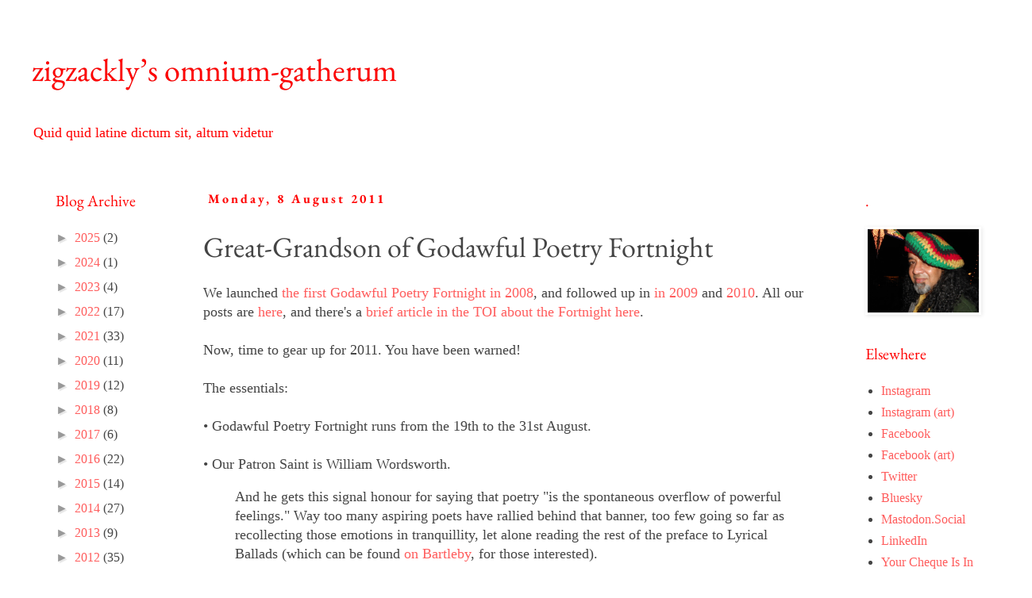

--- FILE ---
content_type: text/html; charset=UTF-8
request_url: https://zigzackly.blogspot.com/2011/08/great-grandson-of-godawful-poetry.html
body_size: 21069
content:
<!DOCTYPE html>
<html class='v2' dir='ltr' lang='en-GB'>
<head>
<link href='https://www.blogger.com/static/v1/widgets/335934321-css_bundle_v2.css' rel='stylesheet' type='text/css'/>
<meta content='width=1100' name='viewport'/>
<meta content='text/html; charset=UTF-8' http-equiv='Content-Type'/>
<meta content='blogger' name='generator'/>
<link href='https://zigzackly.blogspot.com/favicon.ico' rel='icon' type='image/x-icon'/>
<link href='https://zigzackly.blogspot.com/2011/08/great-grandson-of-godawful-poetry.html' rel='canonical'/>
<link rel="alternate" type="application/atom+xml" title="zigzackly&#8217;s omnium-gatherum - Atom" href="https://zigzackly.blogspot.com/feeds/posts/default" />
<link rel="alternate" type="application/rss+xml" title="zigzackly&#8217;s omnium-gatherum - RSS" href="https://zigzackly.blogspot.com/feeds/posts/default?alt=rss" />
<link rel="service.post" type="application/atom+xml" title="zigzackly&#8217;s omnium-gatherum - Atom" href="https://www.blogger.com/feeds/5773962/posts/default" />

<link rel="alternate" type="application/atom+xml" title="zigzackly&#8217;s omnium-gatherum - Atom" href="https://zigzackly.blogspot.com/feeds/9151511045531323121/comments/default" />
<!--Can't find substitution for tag [blog.ieCssRetrofitLinks]-->
<meta content='https://zigzackly.blogspot.com/2011/08/great-grandson-of-godawful-poetry.html' property='og:url'/>
<meta content='Great-Grandson of Godawful Poetry Fortnight' property='og:title'/>
<meta content='We launched the first Godawful Poetry Fortnight in 2008 , and followed up in in 2009  and 2010 . All our posts are here , and there&#39;s a brie...' property='og:description'/>
<title>zigzackly&#8217;s omnium-gatherum: Great-Grandson of Godawful Poetry Fortnight</title>
<style type='text/css'>@font-face{font-family:'EB Garamond';font-style:normal;font-weight:400;font-display:swap;src:url(//fonts.gstatic.com/s/ebgaramond/v32/SlGDmQSNjdsmc35JDF1K5E55YMjF_7DPuGi-6_RkBI96.ttf)format('truetype');}@font-face{font-family:'EB Garamond';font-style:normal;font-weight:700;font-display:swap;src:url(//fonts.gstatic.com/s/ebgaramond/v32/SlGDmQSNjdsmc35JDF1K5E55YMjF_7DPuGi-DPNkBI96.ttf)format('truetype');}</style>
<style id='page-skin-1' type='text/css'><!--
/*
-----------------------------------------------
Blogger Template Style
Name:     Simple
Designer: Blogger
URL:      www.blogger.com
----------------------------------------------- */
/* Content
----------------------------------------------- */
body {
font: normal normal 16px Georgia, Utopia, 'Palatino Linotype', Palatino, serif;
color: #444444;
background: #ffffff none repeat scroll top left;
padding: 0 0 0 0;
}
html body .region-inner {
min-width: 0;
max-width: 100%;
width: auto;
}
h2 {
font-size: 22px;
}
a:link {
text-decoration:none;
color: #ff5d5d;
}
a:visited {
text-decoration:none;
color: #ff6600;
}
a:hover {
text-decoration:underline;
color: #00ff00;
}
.body-fauxcolumn-outer .fauxcolumn-inner {
background: transparent none repeat scroll top left;
_background-image: none;
}
.body-fauxcolumn-outer .cap-top {
position: absolute;
z-index: 1;
height: 400px;
width: 100%;
}
.body-fauxcolumn-outer .cap-top .cap-left {
width: 100%;
background: transparent none repeat-x scroll top left;
_background-image: none;
}
.content-outer {
-moz-box-shadow: 0 0 0 rgba(0, 0, 0, .15);
-webkit-box-shadow: 0 0 0 rgba(0, 0, 0, .15);
-goog-ms-box-shadow: 0 0 0 #333333;
box-shadow: 0 0 0 rgba(0, 0, 0, .15);
margin-bottom: 1px;
}
.content-inner {
padding: 10px 40px;
}
.content-inner {
background-color: #ffffff;
}
/* Header
----------------------------------------------- */
.header-outer {
background: transparent none repeat-x scroll 0 -400px;
_background-image: none;
}
.Header h1 {
font: normal normal 40px EB Garamond;
color: #ff0000;
text-shadow: 0 0 0 rgba(0, 0, 0, .2);
}
.Header h1 a {
color: #ff0000;
}
.Header .description {
font-size: 18px;
color: #ff0000;
}
.header-inner .Header .titlewrapper {
padding: 22px 0;
}
.header-inner .Header .descriptionwrapper {
padding: 0 0;
}
/* Tabs
----------------------------------------------- */
.tabs-inner .section:first-child {
border-top: 0 solid rgba(0, 0, 0, 0);
}
.tabs-inner .section:first-child ul {
margin-top: -1px;
border-top: 1px solid rgba(0, 0, 0, 0);
border-left: 1px solid rgba(0, 0, 0, 0);
border-right: 1px solid rgba(0, 0, 0, 0);
}
.tabs-inner .widget ul {
background: rgba(0, 0, 0, 0) none repeat-x scroll 0 -800px;
_background-image: none;
border-bottom: 1px solid rgba(0, 0, 0, 0);
margin-top: 0;
margin-left: -30px;
margin-right: -30px;
}
.tabs-inner .widget li a {
display: inline-block;
padding: .6em 1em;
font: normal normal 16px 'Trebuchet MS', Trebuchet, Verdana, sans-serif;
color: #000000;
border-left: 1px solid #ffffff;
border-right: 1px solid rgba(0, 0, 0, 0);
}
.tabs-inner .widget li:first-child a {
border-left: none;
}
.tabs-inner .widget li.selected a, .tabs-inner .widget li a:hover {
color: #000000;
background-color: #eeeeee;
text-decoration: none;
}
/* Columns
----------------------------------------------- */
.main-outer {
border-top: 0 solid rgba(0, 0, 0, 0);
}
.fauxcolumn-left-outer .fauxcolumn-inner {
border-right: 1px solid rgba(0, 0, 0, 0);
}
.fauxcolumn-right-outer .fauxcolumn-inner {
border-left: 1px solid rgba(0, 0, 0, 0);
}
/* Headings
----------------------------------------------- */
div.widget > h2,
div.widget h2.title {
margin: 0 0 1em 0;
font: normal normal 20px EB Garamond;
color: #ff0000;
}
/* Widgets
----------------------------------------------- */
.widget .zippy {
color: #999999;
text-shadow: 2px 2px 1px rgba(0, 0, 0, .1);
}
.widget .popular-posts ul {
list-style: none;
}
/* Posts
----------------------------------------------- */
h2.date-header {
font: normal bold 16px EB Garamond;
}
.date-header span {
background-color: #ffffff;
color: #ff0000;
padding: 0.4em;
letter-spacing: 3px;
margin: inherit;
}
.main-inner {
padding-top: 35px;
padding-bottom: 65px;
}
.main-inner .column-center-inner {
padding: 0 0;
}
.main-inner .column-center-inner .section {
margin: 0 1em;
}
.post {
margin: 0 0 45px 0;
}
h3.post-title, .comments h4 {
font: normal normal 36px EB Garamond;
margin: .75em 0 0;
}
.post-body {
font-size: 110%;
line-height: 1.4;
position: relative;
}
.post-body img, .post-body .tr-caption-container, .Profile img, .Image img,
.BlogList .item-thumbnail img {
padding: 2px;
background: rgba(0, 0, 0, 0);
border: 1px solid rgba(0, 0, 0, 0);
-moz-box-shadow: 1px 1px 5px rgba(0, 0, 0, .1);
-webkit-box-shadow: 1px 1px 5px rgba(0, 0, 0, .1);
box-shadow: 1px 1px 5px rgba(0, 0, 0, .1);
}
.post-body img, .post-body .tr-caption-container {
padding: 5px;
}
.post-body .tr-caption-container {
color: #666666;
}
.post-body .tr-caption-container img {
padding: 0;
background: transparent;
border: none;
-moz-box-shadow: 0 0 0 rgba(0, 0, 0, .1);
-webkit-box-shadow: 0 0 0 rgba(0, 0, 0, .1);
box-shadow: 0 0 0 rgba(0, 0, 0, .1);
}
.post-header {
margin: 0 0 1.5em;
line-height: 1.6;
font-size: 90%;
}
.post-footer {
margin: 20px -2px 0;
padding: 5px 10px;
color: #444444;
background-color: #f3f3f3;
border-bottom: 1px solid rgba(0, 0, 0, 0);
line-height: 1.6;
font-size: 90%;
}
#comments .comment-author {
padding-top: 1.5em;
border-top: 1px solid rgba(0, 0, 0, 0);
background-position: 0 1.5em;
}
#comments .comment-author:first-child {
padding-top: 0;
border-top: none;
}
.avatar-image-container {
margin: .2em 0 0;
}
#comments .avatar-image-container img {
border: 1px solid rgba(0, 0, 0, 0);
}
/* Comments
----------------------------------------------- */
.comments .comments-content .icon.blog-author {
background-repeat: no-repeat;
background-image: url([data-uri]);
}
.comments .comments-content .loadmore a {
border-top: 1px solid #999999;
border-bottom: 1px solid #999999;
}
.comments .comment-thread.inline-thread {
background-color: #f3f3f3;
}
.comments .continue {
border-top: 2px solid #999999;
}
/* Accents
---------------------------------------------- */
.section-columns td.columns-cell {
border-left: 1px solid rgba(0, 0, 0, 0);
}
.blog-pager {
background: transparent url(https://resources.blogblog.com/blogblog/data/1kt/simple/paging_dot.png) repeat-x scroll top center;
}
.blog-pager-older-link, .home-link,
.blog-pager-newer-link {
background-color: #ffffff;
padding: 5px;
}
.footer-outer {
border-top: 1px dashed #bbbbbb;
}
/* Mobile
----------------------------------------------- */
body.mobile  {
background-size: auto;
}
.mobile .body-fauxcolumn-outer {
background: transparent none repeat scroll top left;
}
.mobile .body-fauxcolumn-outer .cap-top {
background-size: 100% auto;
}
.mobile .content-outer {
-webkit-box-shadow: 0 0 3px rgba(0, 0, 0, .15);
box-shadow: 0 0 3px rgba(0, 0, 0, .15);
}
.mobile .tabs-inner .widget ul {
margin-left: 0;
margin-right: 0;
}
.mobile .post {
margin: 0;
}
.mobile .main-inner .column-center-inner .section {
margin: 0;
}
.mobile .date-header span {
padding: 0.1em 10px;
margin: 0 -10px;
}
.mobile h3.post-title {
margin: 0;
}
.mobile .blog-pager {
background: transparent none no-repeat scroll top center;
}
.mobile .footer-outer {
border-top: none;
}
.mobile .main-inner, .mobile .footer-inner {
background-color: #ffffff;
}
.mobile-index-contents {
color: #444444;
}
.mobile-link-button {
background-color: #ff5d5d;
}
.mobile-link-button a:link, .mobile-link-button a:visited {
color: #ffffff;
}
.mobile .tabs-inner .section:first-child {
border-top: none;
}
.mobile .tabs-inner .PageList .widget-content {
background-color: #eeeeee;
color: #000000;
border-top: 1px solid rgba(0, 0, 0, 0);
border-bottom: 1px solid rgba(0, 0, 0, 0);
}
.mobile .tabs-inner .PageList .widget-content .pagelist-arrow {
border-left: 1px solid rgba(0, 0, 0, 0);
}

--></style>
<style id='template-skin-1' type='text/css'><!--
body {
min-width: 1300px;
}
.content-outer, .content-fauxcolumn-outer, .region-inner {
min-width: 1300px;
max-width: 1300px;
_width: 1300px;
}
.main-inner .columns {
padding-left: 200px;
padding-right: 200px;
}
.main-inner .fauxcolumn-center-outer {
left: 200px;
right: 200px;
/* IE6 does not respect left and right together */
_width: expression(this.parentNode.offsetWidth -
parseInt("200px") -
parseInt("200px") + 'px');
}
.main-inner .fauxcolumn-left-outer {
width: 200px;
}
.main-inner .fauxcolumn-right-outer {
width: 200px;
}
.main-inner .column-left-outer {
width: 200px;
right: 100%;
margin-left: -200px;
}
.main-inner .column-right-outer {
width: 200px;
margin-right: -200px;
}
#layout {
min-width: 0;
}
#layout .content-outer {
min-width: 0;
width: 800px;
}
#layout .region-inner {
min-width: 0;
width: auto;
}
body#layout div.add_widget {
padding: 8px;
}
body#layout div.add_widget a {
margin-left: 32px;
}
--></style>
<link href='https://www.blogger.com/dyn-css/authorization.css?targetBlogID=5773962&amp;zx=5fccfe6e-2295-4cd9-91e5-3fe285aa43af' media='none' onload='if(media!=&#39;all&#39;)media=&#39;all&#39;' rel='stylesheet'/><noscript><link href='https://www.blogger.com/dyn-css/authorization.css?targetBlogID=5773962&amp;zx=5fccfe6e-2295-4cd9-91e5-3fe285aa43af' rel='stylesheet'/></noscript>
<meta name='google-adsense-platform-account' content='ca-host-pub-1556223355139109'/>
<meta name='google-adsense-platform-domain' content='blogspot.com'/>

</head>
<body class='loading variant-simplysimple'>
<div class='navbar no-items section' id='navbar' name='Navbar'>
</div>
<div class='body-fauxcolumns'>
<div class='fauxcolumn-outer body-fauxcolumn-outer'>
<div class='cap-top'>
<div class='cap-left'></div>
<div class='cap-right'></div>
</div>
<div class='fauxborder-left'>
<div class='fauxborder-right'></div>
<div class='fauxcolumn-inner'>
</div>
</div>
<div class='cap-bottom'>
<div class='cap-left'></div>
<div class='cap-right'></div>
</div>
</div>
</div>
<div class='content'>
<div class='content-fauxcolumns'>
<div class='fauxcolumn-outer content-fauxcolumn-outer'>
<div class='cap-top'>
<div class='cap-left'></div>
<div class='cap-right'></div>
</div>
<div class='fauxborder-left'>
<div class='fauxborder-right'></div>
<div class='fauxcolumn-inner'>
</div>
</div>
<div class='cap-bottom'>
<div class='cap-left'></div>
<div class='cap-right'></div>
</div>
</div>
</div>
<div class='content-outer'>
<div class='content-cap-top cap-top'>
<div class='cap-left'></div>
<div class='cap-right'></div>
</div>
<div class='fauxborder-left content-fauxborder-left'>
<div class='fauxborder-right content-fauxborder-right'></div>
<div class='content-inner'>
<header>
<div class='header-outer'>
<div class='header-cap-top cap-top'>
<div class='cap-left'></div>
<div class='cap-right'></div>
</div>
<div class='fauxborder-left header-fauxborder-left'>
<div class='fauxborder-right header-fauxborder-right'></div>
<div class='region-inner header-inner'>
<div class='header section' id='header' name='Header'><div class='widget Header' data-version='1' id='Header1'>
<div id='header-inner'>
<div class='titlewrapper'>
<h1 class='title'>
<a href='https://zigzackly.blogspot.com/'>
zigzackly&#8217;s omnium-gatherum
</a>
</h1>
</div>
<div class='descriptionwrapper'>
<p class='description'><span>Quid quid latine dictum sit, altum videtur</span></p>
</div>
</div>
</div></div>
</div>
</div>
<div class='header-cap-bottom cap-bottom'>
<div class='cap-left'></div>
<div class='cap-right'></div>
</div>
</div>
</header>
<div class='tabs-outer'>
<div class='tabs-cap-top cap-top'>
<div class='cap-left'></div>
<div class='cap-right'></div>
</div>
<div class='fauxborder-left tabs-fauxborder-left'>
<div class='fauxborder-right tabs-fauxborder-right'></div>
<div class='region-inner tabs-inner'>
<div class='tabs no-items section' id='crosscol' name='Cross-column'></div>
<div class='tabs no-items section' id='crosscol-overflow' name='Cross-Column 2'></div>
</div>
</div>
<div class='tabs-cap-bottom cap-bottom'>
<div class='cap-left'></div>
<div class='cap-right'></div>
</div>
</div>
<div class='main-outer'>
<div class='main-cap-top cap-top'>
<div class='cap-left'></div>
<div class='cap-right'></div>
</div>
<div class='fauxborder-left main-fauxborder-left'>
<div class='fauxborder-right main-fauxborder-right'></div>
<div class='region-inner main-inner'>
<div class='columns fauxcolumns'>
<div class='fauxcolumn-outer fauxcolumn-center-outer'>
<div class='cap-top'>
<div class='cap-left'></div>
<div class='cap-right'></div>
</div>
<div class='fauxborder-left'>
<div class='fauxborder-right'></div>
<div class='fauxcolumn-inner'>
</div>
</div>
<div class='cap-bottom'>
<div class='cap-left'></div>
<div class='cap-right'></div>
</div>
</div>
<div class='fauxcolumn-outer fauxcolumn-left-outer'>
<div class='cap-top'>
<div class='cap-left'></div>
<div class='cap-right'></div>
</div>
<div class='fauxborder-left'>
<div class='fauxborder-right'></div>
<div class='fauxcolumn-inner'>
</div>
</div>
<div class='cap-bottom'>
<div class='cap-left'></div>
<div class='cap-right'></div>
</div>
</div>
<div class='fauxcolumn-outer fauxcolumn-right-outer'>
<div class='cap-top'>
<div class='cap-left'></div>
<div class='cap-right'></div>
</div>
<div class='fauxborder-left'>
<div class='fauxborder-right'></div>
<div class='fauxcolumn-inner'>
</div>
</div>
<div class='cap-bottom'>
<div class='cap-left'></div>
<div class='cap-right'></div>
</div>
</div>
<!-- corrects IE6 width calculation -->
<div class='columns-inner'>
<div class='column-center-outer'>
<div class='column-center-inner'>
<div class='main section' id='main' name='Main'><div class='widget Blog' data-version='1' id='Blog1'>
<div class='blog-posts hfeed'>

          <div class="date-outer">
        
<h2 class='date-header'><span>Monday, 8 August 2011</span></h2>

          <div class="date-posts">
        
<div class='post-outer'>
<div class='post hentry uncustomized-post-template' itemprop='blogPost' itemscope='itemscope' itemtype='http://schema.org/BlogPosting'>
<meta content='5773962' itemprop='blogId'/>
<meta content='9151511045531323121' itemprop='postId'/>
<a name='9151511045531323121'></a>
<h3 class='post-title entry-title' itemprop='name'>
Great-Grandson of Godawful Poetry Fortnight
</h3>
<div class='post-header'>
<div class='post-header-line-1'></div>
</div>
<div class='post-body entry-content' id='post-body-9151511045531323121' itemprop='description articleBody'>
We launched <a href="http://zigzackly.blogspot.com/2008/08/godawful-poetry-fortnight.html">the first Godawful Poetry Fortnight in 2008</a>, and followed up in <a href="http://zigzackly.blogspot.com/2009/08/son-of-godawful-poetry-fortnight-19th.html">in 2009</a> and <a href="http://zigzackly.blogspot.com/2010/08/grandson-of-godawful-poetry-fortnight.html">2010</a>. All our posts are <a href="http://zigzackly.blogspot.com/search/label/Godawful%20Poetry%20Fortnight">here</a>, and there's a <a href="http://timesofindia.indiatimes.com/Mumbai/Brickbats_and_bouquets_for_legendary_poet_/articleshow/3409811.cms">brief article in the TOI about the Fortnight here</a>.<br /><br />Now, time to gear up for 2011. You have been warned!<br /><br />The essentials:<br /><br />&bull; Godawful Poetry Fortnight runs from the 19th to the 31st August.<br /><br />&bull; Our Patron Saint is William Wordsworth. <blockquote>And he gets this signal honour for saying that poetry "is the spontaneous overflow of powerful feelings." Way too many aspiring poets have rallied behind that banner, too few going so far as recollecting those emotions in tranquillity, let alone reading the rest of the preface to Lyrical Ballads (which can be found <a href="http://www.bartleby.com/39/36.html">on Bartleby</a>, for those interested).</blockquote><br />&bull; To join in, all you have to do is post on your blog*, Facebook or Google+ a godawful poem you have written, with&mdash;all totally optional&mdash;a brief note about GPF, a bit about what godawful poetry means to you, and a link to this post.<br /><br />&bull; Post godawful poems as often as you like during the Fortnight. (The <strong>True Believers Challenge</strong>: post thirteen godawful poems, one on each day of the Fortnight.) Squeeze your muse like a boil. Get it all out. Pester your friends to post too. Once GPF is done, you will write <em>good</em> poetry for the rest of the year, yes?<br /><br />&bull; Technorati is pretty much dead now. So just use a Godawful Poetry Fortnight tag or label on your post, and maybe a <a href="http://twitter.com/#!/search/%23GodawfulPoetryFortnight">#GodawfulPoetryFortnight Twitter hashtag</a> as well.<br /><br />&bull; To those who feel the need to point out this Fortnight lasts only thirteen days, we draw our cape around us, and say, in a marked manner, "Poetic license."<br /><br /><em>* I'd be happy to link to you if you tell me where your poem is.<br />If you don't have a blog, you're welcome to use the comment space here or, if you know me and have my address, email me your poems and I'll post them as guest posts.</em>
<div style='clear: both;'></div>
</div>
<div class='post-footer'>
<div class='post-footer-line post-footer-line-1'>
<span class='post-author vcard'>
by
<span class='fn' itemprop='author' itemscope='itemscope' itemtype='http://schema.org/Person'>
<span itemprop='name'>griff</span>
</span>
</span>
<span class='post-timestamp'>
at
<meta content='https://zigzackly.blogspot.com/2011/08/great-grandson-of-godawful-poetry.html' itemprop='url'/>
<a class='timestamp-link' href='https://zigzackly.blogspot.com/2011/08/great-grandson-of-godawful-poetry.html' rel='bookmark' title='permanent link'><abbr class='published' itemprop='datePublished' title='2011-08-08T22:48:00+05:30'>22:48</abbr></a>
</span>
<span class='post-comment-link'>
</span>
<span class='post-icons'>
<span class='item-control blog-admin pid-621288872'>
<a href='https://www.blogger.com/post-edit.g?blogID=5773962&postID=9151511045531323121&from=pencil' title='Edit Post'>
<img alt='' class='icon-action' height='18' src='https://resources.blogblog.com/img/icon18_edit_allbkg.gif' width='18'/>
</a>
</span>
</span>
<div class='post-share-buttons goog-inline-block'>
</div>
</div>
<div class='post-footer-line post-footer-line-2'>
<span class='post-labels'>
Labels:
<a href='https://zigzackly.blogspot.com/search/label/Godawful%20Poetry%20Fortnight' rel='tag'>Godawful Poetry Fortnight</a>
</span>
</div>
<div class='post-footer-line post-footer-line-3'>
<span class='post-location'>
</span>
</div>
</div>
</div>
<div class='comments' id='comments'>
<a name='comments'></a>
<h4>21 comments:</h4>
<div id='Blog1_comments-block-wrapper'>
<dl class='avatar-comment-indent' id='comments-block'>
<dt class='comment-author ' id='c8652348329310850264'>
<a name='c8652348329310850264'></a>
<div class="avatar-image-container avatar-stock"><span dir="ltr"><a href="https://www.blogger.com/profile/00448902862935300089" target="" rel="nofollow" onclick="" class="avatar-hovercard" id="av-8652348329310850264-00448902862935300089"><img src="//www.blogger.com/img/blogger_logo_round_35.png" width="35" height="35" alt="" title="nutty">

</a></span></div>
<a href='https://www.blogger.com/profile/00448902862935300089' rel='nofollow'>nutty</a>
said...
</dt>
<dd class='comment-body' id='Blog1_cmt-8652348329310850264'>
<p>
would you post a topic each day? may be easier then...
</p>
</dd>
<dd class='comment-footer'>
<span class='comment-timestamp'>
<a href='https://zigzackly.blogspot.com/2011/08/great-grandson-of-godawful-poetry.html?showComment=1312864164703#c8652348329310850264' title='comment permalink'>
Tuesday, 9 August 2011 at 09:59:00 GMT+5:30
</a>
<span class='item-control blog-admin pid-1301194643'>
<a class='comment-delete' href='https://www.blogger.com/comment/delete/5773962/8652348329310850264' title='Delete Comment'>
<img src='https://resources.blogblog.com/img/icon_delete13.gif'/>
</a>
</span>
</span>
</dd>
<dt class='comment-author ' id='c7196273335849221256'>
<a name='c7196273335849221256'></a>
<div class="avatar-image-container avatar-stock"><span dir="ltr"><a href="https://www.blogger.com/profile/11728549491006019425" target="" rel="nofollow" onclick="" class="avatar-hovercard" id="av-7196273335849221256-11728549491006019425"><img src="//www.blogger.com/img/blogger_logo_round_35.png" width="35" height="35" alt="" title="rupa gulab">

</a></span></div>
<a href='https://www.blogger.com/profile/11728549491006019425' rel='nofollow'>rupa gulab</a>
said...
</dt>
<dd class='comment-body' id='Blog1_cmt-7196273335849221256'>
<p>
Cockroaches to the left of me, cockroaches to the right,<br />My blood it froze like popsicles at such a fearsome sight.<br />&#8220;Oh Romeo, Romeo wherefore art thou,&#8221;<br />I screamed like Bianca Castafiore in my fright.<br />The sod was dive-bombing angry birds, and ignored my plight.
</p>
</dd>
<dd class='comment-footer'>
<span class='comment-timestamp'>
<a href='https://zigzackly.blogspot.com/2011/08/great-grandson-of-godawful-poetry.html?showComment=1312865336193#c7196273335849221256' title='comment permalink'>
Tuesday, 9 August 2011 at 10:18:00 GMT+5:30
</a>
<span class='item-control blog-admin pid-611746717'>
<a class='comment-delete' href='https://www.blogger.com/comment/delete/5773962/7196273335849221256' title='Delete Comment'>
<img src='https://resources.blogblog.com/img/icon_delete13.gif'/>
</a>
</span>
</span>
</dd>
<dt class='comment-author ' id='c3877256681071872997'>
<a name='c3877256681071872997'></a>
<div class="avatar-image-container avatar-stock"><span dir="ltr"><a href="https://www.blogger.com/profile/15106950836291718325" target="" rel="nofollow" onclick="" class="avatar-hovercard" id="av-3877256681071872997-15106950836291718325"><img src="//www.blogger.com/img/blogger_logo_round_35.png" width="35" height="35" alt="" title="Prashanth">

</a></span></div>
<a href='https://www.blogger.com/profile/15106950836291718325' rel='nofollow'>Prashanth</a>
said...
</dt>
<dd class='comment-body' id='Blog1_cmt-3877256681071872997'>
<p>
Here&#39;s my ripe godawfulness, heh:<br /><br />Hope<br /><br />the dawn&#39;s spent, fallen from its height;<br />the wind&#39;s vicious banshee hails the night.<br />the torch is aloft, and flutters yet;<br />hope does now tattered flames beget.<br /><br />the earth frozen, bereft, the air dust,<br />the sky livid, its intent cold,<br />nothing warms but the creature&#39;s soul<br />that writhes somehow for forward thrust.
</p>
</dd>
<dd class='comment-footer'>
<span class='comment-timestamp'>
<a href='https://zigzackly.blogspot.com/2011/08/great-grandson-of-godawful-poetry.html?showComment=1313643147721#c3877256681071872997' title='comment permalink'>
Thursday, 18 August 2011 at 10:22:00 GMT+5:30
</a>
<span class='item-control blog-admin pid-2122637862'>
<a class='comment-delete' href='https://www.blogger.com/comment/delete/5773962/3877256681071872997' title='Delete Comment'>
<img src='https://resources.blogblog.com/img/icon_delete13.gif'/>
</a>
</span>
</span>
</dd>
<dt class='comment-author ' id='c5766517319907336908'>
<a name='c5766517319907336908'></a>
<div class="avatar-image-container avatar-stock"><span dir="ltr"><a href="https://www.blogger.com/profile/03811404207063139490" target="" rel="nofollow" onclick="" class="avatar-hovercard" id="av-5766517319907336908-03811404207063139490"><img src="//www.blogger.com/img/blogger_logo_round_35.png" width="35" height="35" alt="" title="Radhika">

</a></span></div>
<a href='https://www.blogger.com/profile/03811404207063139490' rel='nofollow'>Radhika</a>
said...
</dt>
<dd class='comment-body' id='Blog1_cmt-5766517319907336908'>
<p>
I wake up and switch on my computer,<br />Type facebook dot com into my browser.<br /><br />Suddenly everyone seems to be a hipster,<br />Being their friend I can&#39;t even remember.<br /><br />It informs about births and an occasional death,<br />I click &#39;like&#39; without pausing to take a breath.<br /><br />People you may know, it dissects,<br />Our life, one hangover to the next.<br /><br />Cricket matches, activism and a renamed state,<br />There is always fodder for one to pontificate.<br /><br />I update my status with something clever,<br />Punny and insightful in equal measure.<br /><br />I wait impatiently for notifications to appear,<br />Where the hell are my serial commentors?<br /><br />I will woo them with some godawful poetry,<br />Hoping the number of &#39;likes&#39; will reach twenty.
</p>
</dd>
<dd class='comment-footer'>
<span class='comment-timestamp'>
<a href='https://zigzackly.blogspot.com/2011/08/great-grandson-of-godawful-poetry.html?showComment=1313816891476#c5766517319907336908' title='comment permalink'>
Saturday, 20 August 2011 at 10:38:00 GMT+5:30
</a>
<span class='item-control blog-admin pid-1081399305'>
<a class='comment-delete' href='https://www.blogger.com/comment/delete/5773962/5766517319907336908' title='Delete Comment'>
<img src='https://resources.blogblog.com/img/icon_delete13.gif'/>
</a>
</span>
</span>
</dd>
<dt class='comment-author ' id='c3655177951563886161'>
<a name='c3655177951563886161'></a>
<div class="avatar-image-container avatar-stock"><span dir="ltr"><a href="https://www.blogger.com/profile/00647501086199336255" target="" rel="nofollow" onclick="" class="avatar-hovercard" id="av-3655177951563886161-00647501086199336255"><img src="//www.blogger.com/img/blogger_logo_round_35.png" width="35" height="35" alt="" title="curiouslycreative">

</a></span></div>
<a href='https://www.blogger.com/profile/00647501086199336255' rel='nofollow'>curiouslycreative</a>
said...
</dt>
<dd class='comment-body' id='Blog1_cmt-3655177951563886161'>
<p>
Bling bling bling<br />Tringa-la-ling<br />There she swings<br />In her heels and rainbow sequins.<br /><br />Whistles, ogles and glares<br />The young and old together stare<br />For what she bares<br />Is no ordinary fare. <br /><br />Does restriction bring on desire<br />Do taboos light hearts on fire<br />Isn&#39;t beauty for all to admire<br />Oh how I love being a woman, sire.
</p>
</dd>
<dd class='comment-footer'>
<span class='comment-timestamp'>
<a href='https://zigzackly.blogspot.com/2011/08/great-grandson-of-godawful-poetry.html?showComment=1313924225689#c3655177951563886161' title='comment permalink'>
Sunday, 21 August 2011 at 16:27:00 GMT+5:30
</a>
<span class='item-control blog-admin pid-194014721'>
<a class='comment-delete' href='https://www.blogger.com/comment/delete/5773962/3655177951563886161' title='Delete Comment'>
<img src='https://resources.blogblog.com/img/icon_delete13.gif'/>
</a>
</span>
</span>
</dd>
<dt class='comment-author ' id='c2580056844015401193'>
<a name='c2580056844015401193'></a>
<div class="avatar-image-container avatar-stock"><span dir="ltr"><a href="https://www.blogger.com/profile/00647501086199336255" target="" rel="nofollow" onclick="" class="avatar-hovercard" id="av-2580056844015401193-00647501086199336255"><img src="//www.blogger.com/img/blogger_logo_round_35.png" width="35" height="35" alt="" title="curiouslycreative">

</a></span></div>
<a href='https://www.blogger.com/profile/00647501086199336255' rel='nofollow'>curiouslycreative</a>
said...
</dt>
<dd class='comment-body' id='Blog1_cmt-2580056844015401193'>
<p>
Bling bling bling<br />Tringa-la-ling<br />There she swings<br />In her heels and rainbow sequins.<br /><br />Whistles, ogles and glares<br />The young and old together stare<br />For what she chooses to bare<br />Is no ordinary fare. <br /><br />Does restriction bring on desire<br />Do taboos light hearts on fire<br />Isn&#39;t beauty for all to admire<br />Oh how I love being a woman, sire.
</p>
</dd>
<dd class='comment-footer'>
<span class='comment-timestamp'>
<a href='https://zigzackly.blogspot.com/2011/08/great-grandson-of-godawful-poetry.html?showComment=1313924341198#c2580056844015401193' title='comment permalink'>
Sunday, 21 August 2011 at 16:29:00 GMT+5:30
</a>
<span class='item-control blog-admin pid-194014721'>
<a class='comment-delete' href='https://www.blogger.com/comment/delete/5773962/2580056844015401193' title='Delete Comment'>
<img src='https://resources.blogblog.com/img/icon_delete13.gif'/>
</a>
</span>
</span>
</dd>
<dt class='comment-author ' id='c2924333888104050795'>
<a name='c2924333888104050795'></a>
<div class="avatar-image-container vcard"><span dir="ltr"><a href="https://www.blogger.com/profile/09974389415094804536" target="" rel="nofollow" onclick="" class="avatar-hovercard" id="av-2924333888104050795-09974389415094804536"><img src="https://resources.blogblog.com/img/blank.gif" width="35" height="35" class="delayLoad" style="display: none;" longdesc="//blogger.googleusercontent.com/img/b/R29vZ2xl/AVvXsEiQ359BIRa6uLmlqneFBEm7luonaBqKdnoR_wvfogpSm5gVnl-SC9v6DTM_fOUfu93hZq0mV-rejab_gQIcfA7V2jYFuW4xtk69gMldPoX3far_202QWbmEzrliRaVWjY8/s45-c/3g.jpg" alt="" title="priyashah012">

<noscript><img src="//blogger.googleusercontent.com/img/b/R29vZ2xl/AVvXsEiQ359BIRa6uLmlqneFBEm7luonaBqKdnoR_wvfogpSm5gVnl-SC9v6DTM_fOUfu93hZq0mV-rejab_gQIcfA7V2jYFuW4xtk69gMldPoX3far_202QWbmEzrliRaVWjY8/s45-c/3g.jpg" width="35" height="35" class="photo" alt=""></noscript></a></span></div>
<a href='https://www.blogger.com/profile/09974389415094804536' rel='nofollow'>priyashah012</a>
said...
</dt>
<dd class='comment-body' id='Blog1_cmt-2924333888104050795'>
<p>
Your mouth<br /><br />Joker<br />Fake smile<br />Polka dots<br /><br />Frankeinstein<br />Monster face<br />Black socks<br /><br />Dish washer<br />Garbage can<br />Your mouth<br /><br />..............<br /><br />My meaning of &#39;godawful poetry&#39; :<br />From disgusting to depressing. Anything which after reading, you feel you shouldn&#39;t have read it.
</p>
</dd>
<dd class='comment-footer'>
<span class='comment-timestamp'>
<a href='https://zigzackly.blogspot.com/2011/08/great-grandson-of-godawful-poetry.html?showComment=1313991794565#c2924333888104050795' title='comment permalink'>
Monday, 22 August 2011 at 11:13:00 GMT+5:30
</a>
<span class='item-control blog-admin pid-1858430415'>
<a class='comment-delete' href='https://www.blogger.com/comment/delete/5773962/2924333888104050795' title='Delete Comment'>
<img src='https://resources.blogblog.com/img/icon_delete13.gif'/>
</a>
</span>
</span>
</dd>
<dt class='comment-author ' id='c777939909132592398'>
<a name='c777939909132592398'></a>
<div class="avatar-image-container vcard"><span dir="ltr"><a href="https://www.blogger.com/profile/09974389415094804536" target="" rel="nofollow" onclick="" class="avatar-hovercard" id="av-777939909132592398-09974389415094804536"><img src="https://resources.blogblog.com/img/blank.gif" width="35" height="35" class="delayLoad" style="display: none;" longdesc="//blogger.googleusercontent.com/img/b/R29vZ2xl/AVvXsEiQ359BIRa6uLmlqneFBEm7luonaBqKdnoR_wvfogpSm5gVnl-SC9v6DTM_fOUfu93hZq0mV-rejab_gQIcfA7V2jYFuW4xtk69gMldPoX3far_202QWbmEzrliRaVWjY8/s45-c/3g.jpg" alt="" title="priyashah012">

<noscript><img src="//blogger.googleusercontent.com/img/b/R29vZ2xl/AVvXsEiQ359BIRa6uLmlqneFBEm7luonaBqKdnoR_wvfogpSm5gVnl-SC9v6DTM_fOUfu93hZq0mV-rejab_gQIcfA7V2jYFuW4xtk69gMldPoX3far_202QWbmEzrliRaVWjY8/s45-c/3g.jpg" width="35" height="35" class="photo" alt=""></noscript></a></span></div>
<a href='https://www.blogger.com/profile/09974389415094804536' rel='nofollow'>priyashah012</a>
said...
</dt>
<dd class='comment-body' id='Blog1_cmt-777939909132592398'>
<p>
the Buddha is still asleep<br /><br />Cucumber like thermocol<br />French fries like styrofoam<br />Come, hit me<br />I am like a punching bag<br /><br />the Moon has gone to Bangkok<br />The birds, to watch an Opera<br />let us sing our song<br />the Buddha is still asleep
</p>
</dd>
<dd class='comment-footer'>
<span class='comment-timestamp'>
<a href='https://zigzackly.blogspot.com/2011/08/great-grandson-of-godawful-poetry.html?showComment=1314073640105#c777939909132592398' title='comment permalink'>
Tuesday, 23 August 2011 at 09:57:00 GMT+5:30
</a>
<span class='item-control blog-admin pid-1858430415'>
<a class='comment-delete' href='https://www.blogger.com/comment/delete/5773962/777939909132592398' title='Delete Comment'>
<img src='https://resources.blogblog.com/img/icon_delete13.gif'/>
</a>
</span>
</span>
</dd>
<dt class='comment-author ' id='c5809011775980126979'>
<a name='c5809011775980126979'></a>
<div class="avatar-image-container vcard"><span dir="ltr"><a href="https://www.blogger.com/profile/09974389415094804536" target="" rel="nofollow" onclick="" class="avatar-hovercard" id="av-5809011775980126979-09974389415094804536"><img src="https://resources.blogblog.com/img/blank.gif" width="35" height="35" class="delayLoad" style="display: none;" longdesc="//blogger.googleusercontent.com/img/b/R29vZ2xl/AVvXsEiQ359BIRa6uLmlqneFBEm7luonaBqKdnoR_wvfogpSm5gVnl-SC9v6DTM_fOUfu93hZq0mV-rejab_gQIcfA7V2jYFuW4xtk69gMldPoX3far_202QWbmEzrliRaVWjY8/s45-c/3g.jpg" alt="" title="priyashah012">

<noscript><img src="//blogger.googleusercontent.com/img/b/R29vZ2xl/AVvXsEiQ359BIRa6uLmlqneFBEm7luonaBqKdnoR_wvfogpSm5gVnl-SC9v6DTM_fOUfu93hZq0mV-rejab_gQIcfA7V2jYFuW4xtk69gMldPoX3far_202QWbmEzrliRaVWjY8/s45-c/3g.jpg" width="35" height="35" class="photo" alt=""></noscript></a></span></div>
<a href='https://www.blogger.com/profile/09974389415094804536' rel='nofollow'>priyashah012</a>
said...
</dt>
<dd class='comment-body' id='Blog1_cmt-5809011775980126979'>
<p>
close-up picture<br /><br /><br />I have your close-up picture<br />with a colgate smile<br />and pepsodent teeth<br />with revlon eyes<br />and lakme skin<br />dandruff free l&#39;oreal hair<br />eyebrows painted with special care<br /><br />i can also smell some cool water too...<br /><br />i have your close-up picture<br />pasted on my dartboard.
</p>
</dd>
<dd class='comment-footer'>
<span class='comment-timestamp'>
<a href='https://zigzackly.blogspot.com/2011/08/great-grandson-of-godawful-poetry.html?showComment=1314158672289#c5809011775980126979' title='comment permalink'>
Wednesday, 24 August 2011 at 09:34:00 GMT+5:30
</a>
<span class='item-control blog-admin pid-1858430415'>
<a class='comment-delete' href='https://www.blogger.com/comment/delete/5773962/5809011775980126979' title='Delete Comment'>
<img src='https://resources.blogblog.com/img/icon_delete13.gif'/>
</a>
</span>
</span>
</dd>
<dt class='comment-author ' id='c3497676023487675283'>
<a name='c3497676023487675283'></a>
<div class="avatar-image-container vcard"><span dir="ltr"><a href="https://www.blogger.com/profile/09974389415094804536" target="" rel="nofollow" onclick="" class="avatar-hovercard" id="av-3497676023487675283-09974389415094804536"><img src="https://resources.blogblog.com/img/blank.gif" width="35" height="35" class="delayLoad" style="display: none;" longdesc="//blogger.googleusercontent.com/img/b/R29vZ2xl/AVvXsEiQ359BIRa6uLmlqneFBEm7luonaBqKdnoR_wvfogpSm5gVnl-SC9v6DTM_fOUfu93hZq0mV-rejab_gQIcfA7V2jYFuW4xtk69gMldPoX3far_202QWbmEzrliRaVWjY8/s45-c/3g.jpg" alt="" title="priyashah012">

<noscript><img src="//blogger.googleusercontent.com/img/b/R29vZ2xl/AVvXsEiQ359BIRa6uLmlqneFBEm7luonaBqKdnoR_wvfogpSm5gVnl-SC9v6DTM_fOUfu93hZq0mV-rejab_gQIcfA7V2jYFuW4xtk69gMldPoX3far_202QWbmEzrliRaVWjY8/s45-c/3g.jpg" width="35" height="35" class="photo" alt=""></noscript></a></span></div>
<a href='https://www.blogger.com/profile/09974389415094804536' rel='nofollow'>priyashah012</a>
said...
</dt>
<dd class='comment-body' id='Blog1_cmt-3497676023487675283'>
<p>
(there was a little mistake in the earlier one)<br /><br />close-up picture<br /><br />I have your close-up picture<br />with a colgate smile<br />and pepsodent teeth<br />with revlon eyes<br />and lakme skin<br />dandruff free l&#39;oreal hair<br />eyebrows painted with special care<br /><br />i can smell some cool water too...<br /><br />i have your close-up picture<br />pasted on my dartboard.
</p>
</dd>
<dd class='comment-footer'>
<span class='comment-timestamp'>
<a href='https://zigzackly.blogspot.com/2011/08/great-grandson-of-godawful-poetry.html?showComment=1314158993593#c3497676023487675283' title='comment permalink'>
Wednesday, 24 August 2011 at 09:39:00 GMT+5:30
</a>
<span class='item-control blog-admin pid-1858430415'>
<a class='comment-delete' href='https://www.blogger.com/comment/delete/5773962/3497676023487675283' title='Delete Comment'>
<img src='https://resources.blogblog.com/img/icon_delete13.gif'/>
</a>
</span>
</span>
</dd>
<dt class='comment-author ' id='c9220698832455253536'>
<a name='c9220698832455253536'></a>
<div class="avatar-image-container avatar-stock"><span dir="ltr"><a href="https://www.blogger.com/profile/12067585156172428129" target="" rel="nofollow" onclick="" class="avatar-hovercard" id="av-9220698832455253536-12067585156172428129"><img src="//www.blogger.com/img/blogger_logo_round_35.png" width="35" height="35" alt="" title="JadedOpal">

</a></span></div>
<a href='https://www.blogger.com/profile/12067585156172428129' rel='nofollow'>JadedOpal</a>
said...
</dt>
<dd class='comment-body' id='Blog1_cmt-9220698832455253536'>
<p>
ah poetry<br />you are as welcome<br />as the sound of grinding stone<br />while eating rice and tomato dal<br />as the sound of arriving train<br />on the right track but the wrong way<br />as the sound of one mosquito<br />while lying on the hammock<br /><br />rush into the arms<br />of that teen groping for words to satiate her angst<br />or that senior knitting memories from thin air<br />or someone naive enough to let you in<br />feeling all charmed and rather flattered.<br /><br />as much as I enjoyed writing this hack<br />you might enjoy it even more<br />so I end this with an abrupt jerk:<br />shoo.
</p>
</dd>
<dd class='comment-footer'>
<span class='comment-timestamp'>
<a href='https://zigzackly.blogspot.com/2011/08/great-grandson-of-godawful-poetry.html?showComment=1314211132391#c9220698832455253536' title='comment permalink'>
Thursday, 25 August 2011 at 00:08:00 GMT+5:30
</a>
<span class='item-control blog-admin pid-214422313'>
<a class='comment-delete' href='https://www.blogger.com/comment/delete/5773962/9220698832455253536' title='Delete Comment'>
<img src='https://resources.blogblog.com/img/icon_delete13.gif'/>
</a>
</span>
</span>
</dd>
<dt class='comment-author ' id='c4303639716615420698'>
<a name='c4303639716615420698'></a>
<div class="avatar-image-container avatar-stock"><span dir="ltr"><a href="https://www.blogger.com/profile/12067585156172428129" target="" rel="nofollow" onclick="" class="avatar-hovercard" id="av-4303639716615420698-12067585156172428129"><img src="//www.blogger.com/img/blogger_logo_round_35.png" width="35" height="35" alt="" title="JadedOpal">

</a></span></div>
<a href='https://www.blogger.com/profile/12067585156172428129' rel='nofollow'>JadedOpal</a>
said...
</dt>
<dd class='comment-body' id='Blog1_cmt-4303639716615420698'>
<p>
ah poetry<br />you are as welcome<br />as the sound of grinding stone<br />while eating rice and tomato dal<br />as the sound of arriving train<br />on the right track but the wrong way<br />as the sound of one mosquito<br />while lying on the hammock<br /><br />rush into the arms<br />of that teen groping for words to satiate her angst<br />or that senior knitting memories from thin air<br />or someone naive enough to let you in<br />feeling all charmed and rather flattered.<br /><br />as much as I enjoyed writing this hack<br />you might enjoy it even more<br />so I end this with an abrupt jerk:<br />shoo.
</p>
</dd>
<dd class='comment-footer'>
<span class='comment-timestamp'>
<a href='https://zigzackly.blogspot.com/2011/08/great-grandson-of-godawful-poetry.html?showComment=1314211194931#c4303639716615420698' title='comment permalink'>
Thursday, 25 August 2011 at 00:09:00 GMT+5:30
</a>
<span class='item-control blog-admin pid-214422313'>
<a class='comment-delete' href='https://www.blogger.com/comment/delete/5773962/4303639716615420698' title='Delete Comment'>
<img src='https://resources.blogblog.com/img/icon_delete13.gif'/>
</a>
</span>
</span>
</dd>
<dt class='comment-author ' id='c5346238017989418371'>
<a name='c5346238017989418371'></a>
<div class="avatar-image-container vcard"><span dir="ltr"><a href="https://www.blogger.com/profile/09974389415094804536" target="" rel="nofollow" onclick="" class="avatar-hovercard" id="av-5346238017989418371-09974389415094804536"><img src="https://resources.blogblog.com/img/blank.gif" width="35" height="35" class="delayLoad" style="display: none;" longdesc="//blogger.googleusercontent.com/img/b/R29vZ2xl/AVvXsEiQ359BIRa6uLmlqneFBEm7luonaBqKdnoR_wvfogpSm5gVnl-SC9v6DTM_fOUfu93hZq0mV-rejab_gQIcfA7V2jYFuW4xtk69gMldPoX3far_202QWbmEzrliRaVWjY8/s45-c/3g.jpg" alt="" title="priyashah012">

<noscript><img src="//blogger.googleusercontent.com/img/b/R29vZ2xl/AVvXsEiQ359BIRa6uLmlqneFBEm7luonaBqKdnoR_wvfogpSm5gVnl-SC9v6DTM_fOUfu93hZq0mV-rejab_gQIcfA7V2jYFuW4xtk69gMldPoX3far_202QWbmEzrliRaVWjY8/s45-c/3g.jpg" width="35" height="35" class="photo" alt=""></noscript></a></span></div>
<a href='https://www.blogger.com/profile/09974389415094804536' rel='nofollow'>priyashah012</a>
said...
</dt>
<dd class='comment-body' id='Blog1_cmt-5346238017989418371'>
<p>
Laugh out<br /><br />Don&#39;t play games on the highway<br />The dogs could be rabid<br />Don&#39;t sing songs in the lift<br />The liftman may fall asleep<br />Don&#39;t fight while driving<br />The car may start crying<br /><br />Makes jokes in the church<br />Jesus needs to laugh<br />Dance in the funeral<br />The dead are happier to be dead<br />Meditate in the court, jail<br />Laugh out, and be laughed at
</p>
</dd>
<dd class='comment-footer'>
<span class='comment-timestamp'>
<a href='https://zigzackly.blogspot.com/2011/08/great-grandson-of-godawful-poetry.html?showComment=1314286910413#c5346238017989418371' title='comment permalink'>
Thursday, 25 August 2011 at 21:11:00 GMT+5:30
</a>
<span class='item-control blog-admin pid-1858430415'>
<a class='comment-delete' href='https://www.blogger.com/comment/delete/5773962/5346238017989418371' title='Delete Comment'>
<img src='https://resources.blogblog.com/img/icon_delete13.gif'/>
</a>
</span>
</span>
</dd>
<dt class='comment-author ' id='c4839463356160826936'>
<a name='c4839463356160826936'></a>
<div class="avatar-image-container vcard"><span dir="ltr"><a href="https://www.blogger.com/profile/09974389415094804536" target="" rel="nofollow" onclick="" class="avatar-hovercard" id="av-4839463356160826936-09974389415094804536"><img src="https://resources.blogblog.com/img/blank.gif" width="35" height="35" class="delayLoad" style="display: none;" longdesc="//blogger.googleusercontent.com/img/b/R29vZ2xl/AVvXsEiQ359BIRa6uLmlqneFBEm7luonaBqKdnoR_wvfogpSm5gVnl-SC9v6DTM_fOUfu93hZq0mV-rejab_gQIcfA7V2jYFuW4xtk69gMldPoX3far_202QWbmEzrliRaVWjY8/s45-c/3g.jpg" alt="" title="priyashah012">

<noscript><img src="//blogger.googleusercontent.com/img/b/R29vZ2xl/AVvXsEiQ359BIRa6uLmlqneFBEm7luonaBqKdnoR_wvfogpSm5gVnl-SC9v6DTM_fOUfu93hZq0mV-rejab_gQIcfA7V2jYFuW4xtk69gMldPoX3far_202QWbmEzrliRaVWjY8/s45-c/3g.jpg" width="35" height="35" class="photo" alt=""></noscript></a></span></div>
<a href='https://www.blogger.com/profile/09974389415094804536' rel='nofollow'>priyashah012</a>
said...
</dt>
<dd class='comment-body' id='Blog1_cmt-4839463356160826936'>
<p>
You never smile<br /><br />You never smile<br />because smiles never come to you.<br />You repel them.<br /><br />And once in a while,<br />when they do manage to show up,<br />they are so tight<br />that your cheek bones break<br />muscles get ruptured<br />and lips, bleed.
</p>
</dd>
<dd class='comment-footer'>
<span class='comment-timestamp'>
<a href='https://zigzackly.blogspot.com/2011/08/great-grandson-of-godawful-poetry.html?showComment=1314344027259#c4839463356160826936' title='comment permalink'>
Friday, 26 August 2011 at 13:03:00 GMT+5:30
</a>
<span class='item-control blog-admin pid-1858430415'>
<a class='comment-delete' href='https://www.blogger.com/comment/delete/5773962/4839463356160826936' title='Delete Comment'>
<img src='https://resources.blogblog.com/img/icon_delete13.gif'/>
</a>
</span>
</span>
</dd>
<dt class='comment-author ' id='c8244387276303880245'>
<a name='c8244387276303880245'></a>
<div class="avatar-image-container vcard"><span dir="ltr"><a href="https://www.blogger.com/profile/09974389415094804536" target="" rel="nofollow" onclick="" class="avatar-hovercard" id="av-8244387276303880245-09974389415094804536"><img src="https://resources.blogblog.com/img/blank.gif" width="35" height="35" class="delayLoad" style="display: none;" longdesc="//blogger.googleusercontent.com/img/b/R29vZ2xl/AVvXsEiQ359BIRa6uLmlqneFBEm7luonaBqKdnoR_wvfogpSm5gVnl-SC9v6DTM_fOUfu93hZq0mV-rejab_gQIcfA7V2jYFuW4xtk69gMldPoX3far_202QWbmEzrliRaVWjY8/s45-c/3g.jpg" alt="" title="priyashah012">

<noscript><img src="//blogger.googleusercontent.com/img/b/R29vZ2xl/AVvXsEiQ359BIRa6uLmlqneFBEm7luonaBqKdnoR_wvfogpSm5gVnl-SC9v6DTM_fOUfu93hZq0mV-rejab_gQIcfA7V2jYFuW4xtk69gMldPoX3far_202QWbmEzrliRaVWjY8/s45-c/3g.jpg" width="35" height="35" class="photo" alt=""></noscript></a></span></div>
<a href='https://www.blogger.com/profile/09974389415094804536' rel='nofollow'>priyashah012</a>
said...
</dt>
<dd class='comment-body' id='Blog1_cmt-8244387276303880245'>
<p>
When will summer come ?<br /><br />So many poems<br />i swallowed<br />this monsoon.<br /><br />I watch them play<br />hide and seek<br />inside my stomach.<br /><br />Their play causes me<br />indigestion.<br />When will summer come?
</p>
</dd>
<dd class='comment-footer'>
<span class='comment-timestamp'>
<a href='https://zigzackly.blogspot.com/2011/08/great-grandson-of-godawful-poetry.html?showComment=1314458609856#c8244387276303880245' title='comment permalink'>
Saturday, 27 August 2011 at 20:53:00 GMT+5:30
</a>
<span class='item-control blog-admin pid-1858430415'>
<a class='comment-delete' href='https://www.blogger.com/comment/delete/5773962/8244387276303880245' title='Delete Comment'>
<img src='https://resources.blogblog.com/img/icon_delete13.gif'/>
</a>
</span>
</span>
</dd>
<dt class='comment-author ' id='c2268490121394264147'>
<a name='c2268490121394264147'></a>
<div class="avatar-image-container vcard"><span dir="ltr"><a href="https://www.blogger.com/profile/09974389415094804536" target="" rel="nofollow" onclick="" class="avatar-hovercard" id="av-2268490121394264147-09974389415094804536"><img src="https://resources.blogblog.com/img/blank.gif" width="35" height="35" class="delayLoad" style="display: none;" longdesc="//blogger.googleusercontent.com/img/b/R29vZ2xl/AVvXsEiQ359BIRa6uLmlqneFBEm7luonaBqKdnoR_wvfogpSm5gVnl-SC9v6DTM_fOUfu93hZq0mV-rejab_gQIcfA7V2jYFuW4xtk69gMldPoX3far_202QWbmEzrliRaVWjY8/s45-c/3g.jpg" alt="" title="priyashah012">

<noscript><img src="//blogger.googleusercontent.com/img/b/R29vZ2xl/AVvXsEiQ359BIRa6uLmlqneFBEm7luonaBqKdnoR_wvfogpSm5gVnl-SC9v6DTM_fOUfu93hZq0mV-rejab_gQIcfA7V2jYFuW4xtk69gMldPoX3far_202QWbmEzrliRaVWjY8/s45-c/3g.jpg" width="35" height="35" class="photo" alt=""></noscript></a></span></div>
<a href='https://www.blogger.com/profile/09974389415094804536' rel='nofollow'>priyashah012</a>
said...
</dt>
<dd class='comment-body' id='Blog1_cmt-2268490121394264147'>
<p>
A piece of art<br /><br />it is made from rose wood.<br />the best quality.<br />with natural polishes.<br /><br />specially designed,<br />ergonomically perfect.<br />perfect for me.<br /><br />the carving,<br />so gorgeous!<br />a piece of art.<br /><br />and oh! so comfortable<br />is my home.<br />the coffin.
</p>
</dd>
<dd class='comment-footer'>
<span class='comment-timestamp'>
<a href='https://zigzackly.blogspot.com/2011/08/great-grandson-of-godawful-poetry.html?showComment=1314525414072#c2268490121394264147' title='comment permalink'>
Sunday, 28 August 2011 at 15:26:00 GMT+5:30
</a>
<span class='item-control blog-admin pid-1858430415'>
<a class='comment-delete' href='https://www.blogger.com/comment/delete/5773962/2268490121394264147' title='Delete Comment'>
<img src='https://resources.blogblog.com/img/icon_delete13.gif'/>
</a>
</span>
</span>
</dd>
<dt class='comment-author ' id='c352177742176020843'>
<a name='c352177742176020843'></a>
<div class="avatar-image-container vcard"><span dir="ltr"><a href="https://www.blogger.com/profile/09974389415094804536" target="" rel="nofollow" onclick="" class="avatar-hovercard" id="av-352177742176020843-09974389415094804536"><img src="https://resources.blogblog.com/img/blank.gif" width="35" height="35" class="delayLoad" style="display: none;" longdesc="//blogger.googleusercontent.com/img/b/R29vZ2xl/AVvXsEiQ359BIRa6uLmlqneFBEm7luonaBqKdnoR_wvfogpSm5gVnl-SC9v6DTM_fOUfu93hZq0mV-rejab_gQIcfA7V2jYFuW4xtk69gMldPoX3far_202QWbmEzrliRaVWjY8/s45-c/3g.jpg" alt="" title="priyashah012">

<noscript><img src="//blogger.googleusercontent.com/img/b/R29vZ2xl/AVvXsEiQ359BIRa6uLmlqneFBEm7luonaBqKdnoR_wvfogpSm5gVnl-SC9v6DTM_fOUfu93hZq0mV-rejab_gQIcfA7V2jYFuW4xtk69gMldPoX3far_202QWbmEzrliRaVWjY8/s45-c/3g.jpg" width="35" height="35" class="photo" alt=""></noscript></a></span></div>
<a href='https://www.blogger.com/profile/09974389415094804536' rel='nofollow'>priyashah012</a>
said...
</dt>
<dd class='comment-body' id='Blog1_cmt-352177742176020843'>
<p>
BuTt<br /><br />It rains &quot;green tea&quot;<br />in my dreams.<br />The greenest ones.<br /><br />Bamboos migrate<br />from assam to japan.<br />They actually fly!<br /><br />Under the roof of clouds<br />elephants teach poetry.<br />They wear spectacles too...<br /><br />I could dream forever<br />but i wake up!<br />There is always a BuTt in the way.
</p>
</dd>
<dd class='comment-footer'>
<span class='comment-timestamp'>
<a href='https://zigzackly.blogspot.com/2011/08/great-grandson-of-godawful-poetry.html?showComment=1314634023661#c352177742176020843' title='comment permalink'>
Monday, 29 August 2011 at 21:37:00 GMT+5:30
</a>
<span class='item-control blog-admin pid-1858430415'>
<a class='comment-delete' href='https://www.blogger.com/comment/delete/5773962/352177742176020843' title='Delete Comment'>
<img src='https://resources.blogblog.com/img/icon_delete13.gif'/>
</a>
</span>
</span>
</dd>
<dt class='comment-author ' id='c6531411844018991420'>
<a name='c6531411844018991420'></a>
<div class="avatar-image-container vcard"><span dir="ltr"><a href="https://www.blogger.com/profile/09974389415094804536" target="" rel="nofollow" onclick="" class="avatar-hovercard" id="av-6531411844018991420-09974389415094804536"><img src="https://resources.blogblog.com/img/blank.gif" width="35" height="35" class="delayLoad" style="display: none;" longdesc="//blogger.googleusercontent.com/img/b/R29vZ2xl/AVvXsEiQ359BIRa6uLmlqneFBEm7luonaBqKdnoR_wvfogpSm5gVnl-SC9v6DTM_fOUfu93hZq0mV-rejab_gQIcfA7V2jYFuW4xtk69gMldPoX3far_202QWbmEzrliRaVWjY8/s45-c/3g.jpg" alt="" title="priyashah012">

<noscript><img src="//blogger.googleusercontent.com/img/b/R29vZ2xl/AVvXsEiQ359BIRa6uLmlqneFBEm7luonaBqKdnoR_wvfogpSm5gVnl-SC9v6DTM_fOUfu93hZq0mV-rejab_gQIcfA7V2jYFuW4xtk69gMldPoX3far_202QWbmEzrliRaVWjY8/s45-c/3g.jpg" width="35" height="35" class="photo" alt=""></noscript></a></span></div>
<a href='https://www.blogger.com/profile/09974389415094804536' rel='nofollow'>priyashah012</a>
said...
</dt>
<dd class='comment-body' id='Blog1_cmt-6531411844018991420'>
<p>
Shout out loud<br /><br />eek! screek.<br />crunch munch<br />hush ... oh man!<br />rush.<br />howl; yowl<br />scream...<br />wail and wail<br />and roar and roar<br />shriek and quake<br />yell !<br /><br />shout out loud<br />your pseudo rant
</p>
</dd>
<dd class='comment-footer'>
<span class='comment-timestamp'>
<a href='https://zigzackly.blogspot.com/2011/08/great-grandson-of-godawful-poetry.html?showComment=1314722377226#c6531411844018991420' title='comment permalink'>
Tuesday, 30 August 2011 at 22:09:00 GMT+5:30
</a>
<span class='item-control blog-admin pid-1858430415'>
<a class='comment-delete' href='https://www.blogger.com/comment/delete/5773962/6531411844018991420' title='Delete Comment'>
<img src='https://resources.blogblog.com/img/icon_delete13.gif'/>
</a>
</span>
</span>
</dd>
<dt class='comment-author ' id='c4892072675066768951'>
<a name='c4892072675066768951'></a>
<div class="avatar-image-container vcard"><span dir="ltr"><a href="https://www.blogger.com/profile/01531067469667126891" target="" rel="nofollow" onclick="" class="avatar-hovercard" id="av-4892072675066768951-01531067469667126891"><img src="https://resources.blogblog.com/img/blank.gif" width="35" height="35" class="delayLoad" style="display: none;" longdesc="//1.bp.blogspot.com/-HS5Y_3B-W-M/ZpNLhASPhmI/AAAAAAAAmEw/XhTUZrwY-XsXaDXHP88pPUoh5xHxDemVgCK4BGAYYCw/s35/Neelakantan_Amrita-2.jpg" alt="" title="Ami">

<noscript><img src="//1.bp.blogspot.com/-HS5Y_3B-W-M/ZpNLhASPhmI/AAAAAAAAmEw/XhTUZrwY-XsXaDXHP88pPUoh5xHxDemVgCK4BGAYYCw/s35/Neelakantan_Amrita-2.jpg" width="35" height="35" class="photo" alt=""></noscript></a></span></div>
<a href='https://www.blogger.com/profile/01531067469667126891' rel='nofollow'>Ami</a>
said...
</dt>
<dd class='comment-body' id='Blog1_cmt-4892072675066768951'>
<p>
nocturnal living / feeling younger than in daytime / the world your oyster / my green chat circle wine to go with #GodawfulPoetryFortnight<br /><br />ps: couldn&#39;t find a tweet with tag... ?
</p>
</dd>
<dd class='comment-footer'>
<span class='comment-timestamp'>
<a href='https://zigzackly.blogspot.com/2011/08/great-grandson-of-godawful-poetry.html?showComment=1314744783557#c4892072675066768951' title='comment permalink'>
Wednesday, 31 August 2011 at 04:23:00 GMT+5:30
</a>
<span class='item-control blog-admin pid-292428416'>
<a class='comment-delete' href='https://www.blogger.com/comment/delete/5773962/4892072675066768951' title='Delete Comment'>
<img src='https://resources.blogblog.com/img/icon_delete13.gif'/>
</a>
</span>
</span>
</dd>
<dt class='comment-author ' id='c6611776302247817149'>
<a name='c6611776302247817149'></a>
<div class="avatar-image-container vcard"><span dir="ltr"><a href="https://www.blogger.com/profile/09974389415094804536" target="" rel="nofollow" onclick="" class="avatar-hovercard" id="av-6611776302247817149-09974389415094804536"><img src="https://resources.blogblog.com/img/blank.gif" width="35" height="35" class="delayLoad" style="display: none;" longdesc="//blogger.googleusercontent.com/img/b/R29vZ2xl/AVvXsEiQ359BIRa6uLmlqneFBEm7luonaBqKdnoR_wvfogpSm5gVnl-SC9v6DTM_fOUfu93hZq0mV-rejab_gQIcfA7V2jYFuW4xtk69gMldPoX3far_202QWbmEzrliRaVWjY8/s45-c/3g.jpg" alt="" title="priyashah012">

<noscript><img src="//blogger.googleusercontent.com/img/b/R29vZ2xl/AVvXsEiQ359BIRa6uLmlqneFBEm7luonaBqKdnoR_wvfogpSm5gVnl-SC9v6DTM_fOUfu93hZq0mV-rejab_gQIcfA7V2jYFuW4xtk69gMldPoX3far_202QWbmEzrliRaVWjY8/s45-c/3g.jpg" width="35" height="35" class="photo" alt=""></noscript></a></span></div>
<a href='https://www.blogger.com/profile/09974389415094804536' rel='nofollow'>priyashah012</a>
said...
</dt>
<dd class='comment-body' id='Blog1_cmt-6611776302247817149'>
<p>
Sweetheart<br /><br />You must be<br />a sweetheart.<br />but a******s<br />are in demand
</p>
</dd>
<dd class='comment-footer'>
<span class='comment-timestamp'>
<a href='https://zigzackly.blogspot.com/2011/08/great-grandson-of-godawful-poetry.html?showComment=1314810263141#c6611776302247817149' title='comment permalink'>
Wednesday, 31 August 2011 at 22:34:00 GMT+5:30
</a>
<span class='item-control blog-admin pid-1858430415'>
<a class='comment-delete' href='https://www.blogger.com/comment/delete/5773962/6611776302247817149' title='Delete Comment'>
<img src='https://resources.blogblog.com/img/icon_delete13.gif'/>
</a>
</span>
</span>
</dd>
<dt class='comment-author ' id='c824922142584817719'>
<a name='c824922142584817719'></a>
<div class="avatar-image-container avatar-stock"><span dir="ltr"><a href="http://moumita-monologues.blogspot.com" target="" rel="nofollow" onclick=""><img src="//resources.blogblog.com/img/blank.gif" width="35" height="35" alt="" title="Moumita">

</a></span></div>
<a href='http://moumita-monologues.blogspot.com' rel='nofollow'>Moumita</a>
said...
</dt>
<dd class='comment-body' id='Blog1_cmt-824922142584817719'>
<p>
Twenties gone&#8230;<br />Like the kal baishaki&#8230;<br />On a dry dry noon.<br />Twenties gone<br />Chasing for love <br />Like the wind <br />On a dry dry noon<br />Fiery and passionate<br />Bold and disheveled<br />Refusing reasons<br />Untamable and wild<br />Like the wind <br />On a dry dry noon.<br /><br />Thirties trudged<br />After the sprightly Chasing <br />Waiting and hoping<br />For that love<br />That refused to come<br />Hoping and waiting<br />For that love<br />For that gentle smile<br />To warm the gelid soul<br /><br />Forty,tis now<br />Weary and learned -<br />To chase love is but<br />A fool&#8217;s play<br />Life is to live<br />And give<br />And share <br />With those who <br />Crave love -<br />Little children and <br />Discarded souls<br />Plants and animals &#172;&#172;&#172;&#172;---<br />All wait <br />Like the parched Land<br />For your bounty<br />To shower on them.
</p>
</dd>
<dd class='comment-footer'>
<span class='comment-timestamp'>
<a href='https://zigzackly.blogspot.com/2011/08/great-grandson-of-godawful-poetry.html?showComment=1315064109242#c824922142584817719' title='comment permalink'>
Saturday, 3 September 2011 at 21:05:00 GMT+5:30
</a>
<span class='item-control blog-admin pid-1613330022'>
<a class='comment-delete' href='https://www.blogger.com/comment/delete/5773962/824922142584817719' title='Delete Comment'>
<img src='https://resources.blogblog.com/img/icon_delete13.gif'/>
</a>
</span>
</span>
</dd>
</dl>
</div>
<p class='comment-footer'>
<a href='https://www.blogger.com/comment/fullpage/post/5773962/9151511045531323121' onclick=''>Post a Comment</a>
</p>
</div>
</div>

        </div></div>
      
</div>
<div class='blog-pager' id='blog-pager'>
<span id='blog-pager-newer-link'>
<a class='blog-pager-newer-link' href='https://zigzackly.blogspot.com/2011/08/rs-002.html' id='Blog1_blog-pager-newer-link' title='Newer Post'>Newer Post</a>
</span>
<span id='blog-pager-older-link'>
<a class='blog-pager-older-link' href='https://zigzackly.blogspot.com/2011/05/jhunjhunwala-was-too-busy-to-go-to.html' id='Blog1_blog-pager-older-link' title='Older Post'>Older Post</a>
</span>
<a class='home-link' href='https://zigzackly.blogspot.com/'>Home</a>
</div>
<div class='clear'></div>
<div class='post-feeds'>
<div class='feed-links'>
Subscribe to:
<a class='feed-link' href='https://zigzackly.blogspot.com/feeds/9151511045531323121/comments/default' target='_blank' type='application/atom+xml'>Post Comments (Atom)</a>
</div>
</div>
</div></div>
</div>
</div>
<div class='column-left-outer'>
<div class='column-left-inner'>
<aside>
<div class='sidebar section' id='sidebar-left-1'><div class='widget BlogArchive' data-version='1' id='BlogArchive1'>
<h2>Blog Archive</h2>
<div class='widget-content'>
<div id='ArchiveList'>
<div id='BlogArchive1_ArchiveList'>
<ul class='hierarchy'>
<li class='archivedate collapsed'>
<a class='toggle' href='javascript:void(0)'>
<span class='zippy'>

        &#9658;&#160;
      
</span>
</a>
<a class='post-count-link' href='https://zigzackly.blogspot.com/2025/'>
2025
</a>
<span class='post-count' dir='ltr'>(2)</span>
<ul class='hierarchy'>
<li class='archivedate collapsed'>
<a class='toggle' href='javascript:void(0)'>
<span class='zippy'>

        &#9658;&#160;
      
</span>
</a>
<a class='post-count-link' href='https://zigzackly.blogspot.com/2025/08/'>
August
</a>
<span class='post-count' dir='ltr'>(1)</span>
</li>
</ul>
<ul class='hierarchy'>
<li class='archivedate collapsed'>
<a class='toggle' href='javascript:void(0)'>
<span class='zippy'>

        &#9658;&#160;
      
</span>
</a>
<a class='post-count-link' href='https://zigzackly.blogspot.com/2025/01/'>
January
</a>
<span class='post-count' dir='ltr'>(1)</span>
</li>
</ul>
</li>
</ul>
<ul class='hierarchy'>
<li class='archivedate collapsed'>
<a class='toggle' href='javascript:void(0)'>
<span class='zippy'>

        &#9658;&#160;
      
</span>
</a>
<a class='post-count-link' href='https://zigzackly.blogspot.com/2024/'>
2024
</a>
<span class='post-count' dir='ltr'>(1)</span>
<ul class='hierarchy'>
<li class='archivedate collapsed'>
<a class='toggle' href='javascript:void(0)'>
<span class='zippy'>

        &#9658;&#160;
      
</span>
</a>
<a class='post-count-link' href='https://zigzackly.blogspot.com/2024/01/'>
January
</a>
<span class='post-count' dir='ltr'>(1)</span>
</li>
</ul>
</li>
</ul>
<ul class='hierarchy'>
<li class='archivedate collapsed'>
<a class='toggle' href='javascript:void(0)'>
<span class='zippy'>

        &#9658;&#160;
      
</span>
</a>
<a class='post-count-link' href='https://zigzackly.blogspot.com/2023/'>
2023
</a>
<span class='post-count' dir='ltr'>(4)</span>
<ul class='hierarchy'>
<li class='archivedate collapsed'>
<a class='toggle' href='javascript:void(0)'>
<span class='zippy'>

        &#9658;&#160;
      
</span>
</a>
<a class='post-count-link' href='https://zigzackly.blogspot.com/2023/12/'>
December
</a>
<span class='post-count' dir='ltr'>(1)</span>
</li>
</ul>
<ul class='hierarchy'>
<li class='archivedate collapsed'>
<a class='toggle' href='javascript:void(0)'>
<span class='zippy'>

        &#9658;&#160;
      
</span>
</a>
<a class='post-count-link' href='https://zigzackly.blogspot.com/2023/11/'>
November
</a>
<span class='post-count' dir='ltr'>(1)</span>
</li>
</ul>
<ul class='hierarchy'>
<li class='archivedate collapsed'>
<a class='toggle' href='javascript:void(0)'>
<span class='zippy'>

        &#9658;&#160;
      
</span>
</a>
<a class='post-count-link' href='https://zigzackly.blogspot.com/2023/10/'>
October
</a>
<span class='post-count' dir='ltr'>(1)</span>
</li>
</ul>
<ul class='hierarchy'>
<li class='archivedate collapsed'>
<a class='toggle' href='javascript:void(0)'>
<span class='zippy'>

        &#9658;&#160;
      
</span>
</a>
<a class='post-count-link' href='https://zigzackly.blogspot.com/2023/09/'>
September
</a>
<span class='post-count' dir='ltr'>(1)</span>
</li>
</ul>
</li>
</ul>
<ul class='hierarchy'>
<li class='archivedate collapsed'>
<a class='toggle' href='javascript:void(0)'>
<span class='zippy'>

        &#9658;&#160;
      
</span>
</a>
<a class='post-count-link' href='https://zigzackly.blogspot.com/2022/'>
2022
</a>
<span class='post-count' dir='ltr'>(17)</span>
<ul class='hierarchy'>
<li class='archivedate collapsed'>
<a class='toggle' href='javascript:void(0)'>
<span class='zippy'>

        &#9658;&#160;
      
</span>
</a>
<a class='post-count-link' href='https://zigzackly.blogspot.com/2022/11/'>
November
</a>
<span class='post-count' dir='ltr'>(1)</span>
</li>
</ul>
<ul class='hierarchy'>
<li class='archivedate collapsed'>
<a class='toggle' href='javascript:void(0)'>
<span class='zippy'>

        &#9658;&#160;
      
</span>
</a>
<a class='post-count-link' href='https://zigzackly.blogspot.com/2022/10/'>
October
</a>
<span class='post-count' dir='ltr'>(1)</span>
</li>
</ul>
<ul class='hierarchy'>
<li class='archivedate collapsed'>
<a class='toggle' href='javascript:void(0)'>
<span class='zippy'>

        &#9658;&#160;
      
</span>
</a>
<a class='post-count-link' href='https://zigzackly.blogspot.com/2022/09/'>
September
</a>
<span class='post-count' dir='ltr'>(6)</span>
</li>
</ul>
<ul class='hierarchy'>
<li class='archivedate collapsed'>
<a class='toggle' href='javascript:void(0)'>
<span class='zippy'>

        &#9658;&#160;
      
</span>
</a>
<a class='post-count-link' href='https://zigzackly.blogspot.com/2022/08/'>
August
</a>
<span class='post-count' dir='ltr'>(3)</span>
</li>
</ul>
<ul class='hierarchy'>
<li class='archivedate collapsed'>
<a class='toggle' href='javascript:void(0)'>
<span class='zippy'>

        &#9658;&#160;
      
</span>
</a>
<a class='post-count-link' href='https://zigzackly.blogspot.com/2022/07/'>
July
</a>
<span class='post-count' dir='ltr'>(1)</span>
</li>
</ul>
<ul class='hierarchy'>
<li class='archivedate collapsed'>
<a class='toggle' href='javascript:void(0)'>
<span class='zippy'>

        &#9658;&#160;
      
</span>
</a>
<a class='post-count-link' href='https://zigzackly.blogspot.com/2022/06/'>
June
</a>
<span class='post-count' dir='ltr'>(1)</span>
</li>
</ul>
<ul class='hierarchy'>
<li class='archivedate collapsed'>
<a class='toggle' href='javascript:void(0)'>
<span class='zippy'>

        &#9658;&#160;
      
</span>
</a>
<a class='post-count-link' href='https://zigzackly.blogspot.com/2022/02/'>
February
</a>
<span class='post-count' dir='ltr'>(1)</span>
</li>
</ul>
<ul class='hierarchy'>
<li class='archivedate collapsed'>
<a class='toggle' href='javascript:void(0)'>
<span class='zippy'>

        &#9658;&#160;
      
</span>
</a>
<a class='post-count-link' href='https://zigzackly.blogspot.com/2022/01/'>
January
</a>
<span class='post-count' dir='ltr'>(3)</span>
</li>
</ul>
</li>
</ul>
<ul class='hierarchy'>
<li class='archivedate collapsed'>
<a class='toggle' href='javascript:void(0)'>
<span class='zippy'>

        &#9658;&#160;
      
</span>
</a>
<a class='post-count-link' href='https://zigzackly.blogspot.com/2021/'>
2021
</a>
<span class='post-count' dir='ltr'>(33)</span>
<ul class='hierarchy'>
<li class='archivedate collapsed'>
<a class='toggle' href='javascript:void(0)'>
<span class='zippy'>

        &#9658;&#160;
      
</span>
</a>
<a class='post-count-link' href='https://zigzackly.blogspot.com/2021/12/'>
December
</a>
<span class='post-count' dir='ltr'>(4)</span>
</li>
</ul>
<ul class='hierarchy'>
<li class='archivedate collapsed'>
<a class='toggle' href='javascript:void(0)'>
<span class='zippy'>

        &#9658;&#160;
      
</span>
</a>
<a class='post-count-link' href='https://zigzackly.blogspot.com/2021/11/'>
November
</a>
<span class='post-count' dir='ltr'>(3)</span>
</li>
</ul>
<ul class='hierarchy'>
<li class='archivedate collapsed'>
<a class='toggle' href='javascript:void(0)'>
<span class='zippy'>

        &#9658;&#160;
      
</span>
</a>
<a class='post-count-link' href='https://zigzackly.blogspot.com/2021/10/'>
October
</a>
<span class='post-count' dir='ltr'>(2)</span>
</li>
</ul>
<ul class='hierarchy'>
<li class='archivedate collapsed'>
<a class='toggle' href='javascript:void(0)'>
<span class='zippy'>

        &#9658;&#160;
      
</span>
</a>
<a class='post-count-link' href='https://zigzackly.blogspot.com/2021/09/'>
September
</a>
<span class='post-count' dir='ltr'>(9)</span>
</li>
</ul>
<ul class='hierarchy'>
<li class='archivedate collapsed'>
<a class='toggle' href='javascript:void(0)'>
<span class='zippy'>

        &#9658;&#160;
      
</span>
</a>
<a class='post-count-link' href='https://zigzackly.blogspot.com/2021/08/'>
August
</a>
<span class='post-count' dir='ltr'>(3)</span>
</li>
</ul>
<ul class='hierarchy'>
<li class='archivedate collapsed'>
<a class='toggle' href='javascript:void(0)'>
<span class='zippy'>

        &#9658;&#160;
      
</span>
</a>
<a class='post-count-link' href='https://zigzackly.blogspot.com/2021/07/'>
July
</a>
<span class='post-count' dir='ltr'>(3)</span>
</li>
</ul>
<ul class='hierarchy'>
<li class='archivedate collapsed'>
<a class='toggle' href='javascript:void(0)'>
<span class='zippy'>

        &#9658;&#160;
      
</span>
</a>
<a class='post-count-link' href='https://zigzackly.blogspot.com/2021/06/'>
June
</a>
<span class='post-count' dir='ltr'>(2)</span>
</li>
</ul>
<ul class='hierarchy'>
<li class='archivedate collapsed'>
<a class='toggle' href='javascript:void(0)'>
<span class='zippy'>

        &#9658;&#160;
      
</span>
</a>
<a class='post-count-link' href='https://zigzackly.blogspot.com/2021/05/'>
May
</a>
<span class='post-count' dir='ltr'>(3)</span>
</li>
</ul>
<ul class='hierarchy'>
<li class='archivedate collapsed'>
<a class='toggle' href='javascript:void(0)'>
<span class='zippy'>

        &#9658;&#160;
      
</span>
</a>
<a class='post-count-link' href='https://zigzackly.blogspot.com/2021/04/'>
April
</a>
<span class='post-count' dir='ltr'>(4)</span>
</li>
</ul>
</li>
</ul>
<ul class='hierarchy'>
<li class='archivedate collapsed'>
<a class='toggle' href='javascript:void(0)'>
<span class='zippy'>

        &#9658;&#160;
      
</span>
</a>
<a class='post-count-link' href='https://zigzackly.blogspot.com/2020/'>
2020
</a>
<span class='post-count' dir='ltr'>(11)</span>
<ul class='hierarchy'>
<li class='archivedate collapsed'>
<a class='toggle' href='javascript:void(0)'>
<span class='zippy'>

        &#9658;&#160;
      
</span>
</a>
<a class='post-count-link' href='https://zigzackly.blogspot.com/2020/11/'>
November
</a>
<span class='post-count' dir='ltr'>(2)</span>
</li>
</ul>
<ul class='hierarchy'>
<li class='archivedate collapsed'>
<a class='toggle' href='javascript:void(0)'>
<span class='zippy'>

        &#9658;&#160;
      
</span>
</a>
<a class='post-count-link' href='https://zigzackly.blogspot.com/2020/10/'>
October
</a>
<span class='post-count' dir='ltr'>(2)</span>
</li>
</ul>
<ul class='hierarchy'>
<li class='archivedate collapsed'>
<a class='toggle' href='javascript:void(0)'>
<span class='zippy'>

        &#9658;&#160;
      
</span>
</a>
<a class='post-count-link' href='https://zigzackly.blogspot.com/2020/07/'>
July
</a>
<span class='post-count' dir='ltr'>(2)</span>
</li>
</ul>
<ul class='hierarchy'>
<li class='archivedate collapsed'>
<a class='toggle' href='javascript:void(0)'>
<span class='zippy'>

        &#9658;&#160;
      
</span>
</a>
<a class='post-count-link' href='https://zigzackly.blogspot.com/2020/05/'>
May
</a>
<span class='post-count' dir='ltr'>(1)</span>
</li>
</ul>
<ul class='hierarchy'>
<li class='archivedate collapsed'>
<a class='toggle' href='javascript:void(0)'>
<span class='zippy'>

        &#9658;&#160;
      
</span>
</a>
<a class='post-count-link' href='https://zigzackly.blogspot.com/2020/04/'>
April
</a>
<span class='post-count' dir='ltr'>(1)</span>
</li>
</ul>
<ul class='hierarchy'>
<li class='archivedate collapsed'>
<a class='toggle' href='javascript:void(0)'>
<span class='zippy'>

        &#9658;&#160;
      
</span>
</a>
<a class='post-count-link' href='https://zigzackly.blogspot.com/2020/03/'>
March
</a>
<span class='post-count' dir='ltr'>(1)</span>
</li>
</ul>
<ul class='hierarchy'>
<li class='archivedate collapsed'>
<a class='toggle' href='javascript:void(0)'>
<span class='zippy'>

        &#9658;&#160;
      
</span>
</a>
<a class='post-count-link' href='https://zigzackly.blogspot.com/2020/01/'>
January
</a>
<span class='post-count' dir='ltr'>(2)</span>
</li>
</ul>
</li>
</ul>
<ul class='hierarchy'>
<li class='archivedate collapsed'>
<a class='toggle' href='javascript:void(0)'>
<span class='zippy'>

        &#9658;&#160;
      
</span>
</a>
<a class='post-count-link' href='https://zigzackly.blogspot.com/2019/'>
2019
</a>
<span class='post-count' dir='ltr'>(12)</span>
<ul class='hierarchy'>
<li class='archivedate collapsed'>
<a class='toggle' href='javascript:void(0)'>
<span class='zippy'>

        &#9658;&#160;
      
</span>
</a>
<a class='post-count-link' href='https://zigzackly.blogspot.com/2019/12/'>
December
</a>
<span class='post-count' dir='ltr'>(3)</span>
</li>
</ul>
<ul class='hierarchy'>
<li class='archivedate collapsed'>
<a class='toggle' href='javascript:void(0)'>
<span class='zippy'>

        &#9658;&#160;
      
</span>
</a>
<a class='post-count-link' href='https://zigzackly.blogspot.com/2019/11/'>
November
</a>
<span class='post-count' dir='ltr'>(2)</span>
</li>
</ul>
<ul class='hierarchy'>
<li class='archivedate collapsed'>
<a class='toggle' href='javascript:void(0)'>
<span class='zippy'>

        &#9658;&#160;
      
</span>
</a>
<a class='post-count-link' href='https://zigzackly.blogspot.com/2019/10/'>
October
</a>
<span class='post-count' dir='ltr'>(1)</span>
</li>
</ul>
<ul class='hierarchy'>
<li class='archivedate collapsed'>
<a class='toggle' href='javascript:void(0)'>
<span class='zippy'>

        &#9658;&#160;
      
</span>
</a>
<a class='post-count-link' href='https://zigzackly.blogspot.com/2019/08/'>
August
</a>
<span class='post-count' dir='ltr'>(1)</span>
</li>
</ul>
<ul class='hierarchy'>
<li class='archivedate collapsed'>
<a class='toggle' href='javascript:void(0)'>
<span class='zippy'>

        &#9658;&#160;
      
</span>
</a>
<a class='post-count-link' href='https://zigzackly.blogspot.com/2019/07/'>
July
</a>
<span class='post-count' dir='ltr'>(1)</span>
</li>
</ul>
<ul class='hierarchy'>
<li class='archivedate collapsed'>
<a class='toggle' href='javascript:void(0)'>
<span class='zippy'>

        &#9658;&#160;
      
</span>
</a>
<a class='post-count-link' href='https://zigzackly.blogspot.com/2019/03/'>
March
</a>
<span class='post-count' dir='ltr'>(3)</span>
</li>
</ul>
<ul class='hierarchy'>
<li class='archivedate collapsed'>
<a class='toggle' href='javascript:void(0)'>
<span class='zippy'>

        &#9658;&#160;
      
</span>
</a>
<a class='post-count-link' href='https://zigzackly.blogspot.com/2019/02/'>
February
</a>
<span class='post-count' dir='ltr'>(1)</span>
</li>
</ul>
</li>
</ul>
<ul class='hierarchy'>
<li class='archivedate collapsed'>
<a class='toggle' href='javascript:void(0)'>
<span class='zippy'>

        &#9658;&#160;
      
</span>
</a>
<a class='post-count-link' href='https://zigzackly.blogspot.com/2018/'>
2018
</a>
<span class='post-count' dir='ltr'>(8)</span>
<ul class='hierarchy'>
<li class='archivedate collapsed'>
<a class='toggle' href='javascript:void(0)'>
<span class='zippy'>

        &#9658;&#160;
      
</span>
</a>
<a class='post-count-link' href='https://zigzackly.blogspot.com/2018/11/'>
November
</a>
<span class='post-count' dir='ltr'>(1)</span>
</li>
</ul>
<ul class='hierarchy'>
<li class='archivedate collapsed'>
<a class='toggle' href='javascript:void(0)'>
<span class='zippy'>

        &#9658;&#160;
      
</span>
</a>
<a class='post-count-link' href='https://zigzackly.blogspot.com/2018/09/'>
September
</a>
<span class='post-count' dir='ltr'>(5)</span>
</li>
</ul>
<ul class='hierarchy'>
<li class='archivedate collapsed'>
<a class='toggle' href='javascript:void(0)'>
<span class='zippy'>

        &#9658;&#160;
      
</span>
</a>
<a class='post-count-link' href='https://zigzackly.blogspot.com/2018/04/'>
April
</a>
<span class='post-count' dir='ltr'>(2)</span>
</li>
</ul>
</li>
</ul>
<ul class='hierarchy'>
<li class='archivedate collapsed'>
<a class='toggle' href='javascript:void(0)'>
<span class='zippy'>

        &#9658;&#160;
      
</span>
</a>
<a class='post-count-link' href='https://zigzackly.blogspot.com/2017/'>
2017
</a>
<span class='post-count' dir='ltr'>(6)</span>
<ul class='hierarchy'>
<li class='archivedate collapsed'>
<a class='toggle' href='javascript:void(0)'>
<span class='zippy'>

        &#9658;&#160;
      
</span>
</a>
<a class='post-count-link' href='https://zigzackly.blogspot.com/2017/11/'>
November
</a>
<span class='post-count' dir='ltr'>(2)</span>
</li>
</ul>
<ul class='hierarchy'>
<li class='archivedate collapsed'>
<a class='toggle' href='javascript:void(0)'>
<span class='zippy'>

        &#9658;&#160;
      
</span>
</a>
<a class='post-count-link' href='https://zigzackly.blogspot.com/2017/10/'>
October
</a>
<span class='post-count' dir='ltr'>(1)</span>
</li>
</ul>
<ul class='hierarchy'>
<li class='archivedate collapsed'>
<a class='toggle' href='javascript:void(0)'>
<span class='zippy'>

        &#9658;&#160;
      
</span>
</a>
<a class='post-count-link' href='https://zigzackly.blogspot.com/2017/03/'>
March
</a>
<span class='post-count' dir='ltr'>(1)</span>
</li>
</ul>
<ul class='hierarchy'>
<li class='archivedate collapsed'>
<a class='toggle' href='javascript:void(0)'>
<span class='zippy'>

        &#9658;&#160;
      
</span>
</a>
<a class='post-count-link' href='https://zigzackly.blogspot.com/2017/02/'>
February
</a>
<span class='post-count' dir='ltr'>(2)</span>
</li>
</ul>
</li>
</ul>
<ul class='hierarchy'>
<li class='archivedate collapsed'>
<a class='toggle' href='javascript:void(0)'>
<span class='zippy'>

        &#9658;&#160;
      
</span>
</a>
<a class='post-count-link' href='https://zigzackly.blogspot.com/2016/'>
2016
</a>
<span class='post-count' dir='ltr'>(22)</span>
<ul class='hierarchy'>
<li class='archivedate collapsed'>
<a class='toggle' href='javascript:void(0)'>
<span class='zippy'>

        &#9658;&#160;
      
</span>
</a>
<a class='post-count-link' href='https://zigzackly.blogspot.com/2016/12/'>
December
</a>
<span class='post-count' dir='ltr'>(1)</span>
</li>
</ul>
<ul class='hierarchy'>
<li class='archivedate collapsed'>
<a class='toggle' href='javascript:void(0)'>
<span class='zippy'>

        &#9658;&#160;
      
</span>
</a>
<a class='post-count-link' href='https://zigzackly.blogspot.com/2016/11/'>
November
</a>
<span class='post-count' dir='ltr'>(8)</span>
</li>
</ul>
<ul class='hierarchy'>
<li class='archivedate collapsed'>
<a class='toggle' href='javascript:void(0)'>
<span class='zippy'>

        &#9658;&#160;
      
</span>
</a>
<a class='post-count-link' href='https://zigzackly.blogspot.com/2016/10/'>
October
</a>
<span class='post-count' dir='ltr'>(5)</span>
</li>
</ul>
<ul class='hierarchy'>
<li class='archivedate collapsed'>
<a class='toggle' href='javascript:void(0)'>
<span class='zippy'>

        &#9658;&#160;
      
</span>
</a>
<a class='post-count-link' href='https://zigzackly.blogspot.com/2016/09/'>
September
</a>
<span class='post-count' dir='ltr'>(1)</span>
</li>
</ul>
<ul class='hierarchy'>
<li class='archivedate collapsed'>
<a class='toggle' href='javascript:void(0)'>
<span class='zippy'>

        &#9658;&#160;
      
</span>
</a>
<a class='post-count-link' href='https://zigzackly.blogspot.com/2016/07/'>
July
</a>
<span class='post-count' dir='ltr'>(2)</span>
</li>
</ul>
<ul class='hierarchy'>
<li class='archivedate collapsed'>
<a class='toggle' href='javascript:void(0)'>
<span class='zippy'>

        &#9658;&#160;
      
</span>
</a>
<a class='post-count-link' href='https://zigzackly.blogspot.com/2016/05/'>
May
</a>
<span class='post-count' dir='ltr'>(2)</span>
</li>
</ul>
<ul class='hierarchy'>
<li class='archivedate collapsed'>
<a class='toggle' href='javascript:void(0)'>
<span class='zippy'>

        &#9658;&#160;
      
</span>
</a>
<a class='post-count-link' href='https://zigzackly.blogspot.com/2016/04/'>
April
</a>
<span class='post-count' dir='ltr'>(1)</span>
</li>
</ul>
<ul class='hierarchy'>
<li class='archivedate collapsed'>
<a class='toggle' href='javascript:void(0)'>
<span class='zippy'>

        &#9658;&#160;
      
</span>
</a>
<a class='post-count-link' href='https://zigzackly.blogspot.com/2016/02/'>
February
</a>
<span class='post-count' dir='ltr'>(2)</span>
</li>
</ul>
</li>
</ul>
<ul class='hierarchy'>
<li class='archivedate collapsed'>
<a class='toggle' href='javascript:void(0)'>
<span class='zippy'>

        &#9658;&#160;
      
</span>
</a>
<a class='post-count-link' href='https://zigzackly.blogspot.com/2015/'>
2015
</a>
<span class='post-count' dir='ltr'>(14)</span>
<ul class='hierarchy'>
<li class='archivedate collapsed'>
<a class='toggle' href='javascript:void(0)'>
<span class='zippy'>

        &#9658;&#160;
      
</span>
</a>
<a class='post-count-link' href='https://zigzackly.blogspot.com/2015/11/'>
November
</a>
<span class='post-count' dir='ltr'>(2)</span>
</li>
</ul>
<ul class='hierarchy'>
<li class='archivedate collapsed'>
<a class='toggle' href='javascript:void(0)'>
<span class='zippy'>

        &#9658;&#160;
      
</span>
</a>
<a class='post-count-link' href='https://zigzackly.blogspot.com/2015/09/'>
September
</a>
<span class='post-count' dir='ltr'>(1)</span>
</li>
</ul>
<ul class='hierarchy'>
<li class='archivedate collapsed'>
<a class='toggle' href='javascript:void(0)'>
<span class='zippy'>

        &#9658;&#160;
      
</span>
</a>
<a class='post-count-link' href='https://zigzackly.blogspot.com/2015/08/'>
August
</a>
<span class='post-count' dir='ltr'>(4)</span>
</li>
</ul>
<ul class='hierarchy'>
<li class='archivedate collapsed'>
<a class='toggle' href='javascript:void(0)'>
<span class='zippy'>

        &#9658;&#160;
      
</span>
</a>
<a class='post-count-link' href='https://zigzackly.blogspot.com/2015/07/'>
July
</a>
<span class='post-count' dir='ltr'>(1)</span>
</li>
</ul>
<ul class='hierarchy'>
<li class='archivedate collapsed'>
<a class='toggle' href='javascript:void(0)'>
<span class='zippy'>

        &#9658;&#160;
      
</span>
</a>
<a class='post-count-link' href='https://zigzackly.blogspot.com/2015/06/'>
June
</a>
<span class='post-count' dir='ltr'>(1)</span>
</li>
</ul>
<ul class='hierarchy'>
<li class='archivedate collapsed'>
<a class='toggle' href='javascript:void(0)'>
<span class='zippy'>

        &#9658;&#160;
      
</span>
</a>
<a class='post-count-link' href='https://zigzackly.blogspot.com/2015/05/'>
May
</a>
<span class='post-count' dir='ltr'>(1)</span>
</li>
</ul>
<ul class='hierarchy'>
<li class='archivedate collapsed'>
<a class='toggle' href='javascript:void(0)'>
<span class='zippy'>

        &#9658;&#160;
      
</span>
</a>
<a class='post-count-link' href='https://zigzackly.blogspot.com/2015/03/'>
March
</a>
<span class='post-count' dir='ltr'>(1)</span>
</li>
</ul>
<ul class='hierarchy'>
<li class='archivedate collapsed'>
<a class='toggle' href='javascript:void(0)'>
<span class='zippy'>

        &#9658;&#160;
      
</span>
</a>
<a class='post-count-link' href='https://zigzackly.blogspot.com/2015/02/'>
February
</a>
<span class='post-count' dir='ltr'>(2)</span>
</li>
</ul>
<ul class='hierarchy'>
<li class='archivedate collapsed'>
<a class='toggle' href='javascript:void(0)'>
<span class='zippy'>

        &#9658;&#160;
      
</span>
</a>
<a class='post-count-link' href='https://zigzackly.blogspot.com/2015/01/'>
January
</a>
<span class='post-count' dir='ltr'>(1)</span>
</li>
</ul>
</li>
</ul>
<ul class='hierarchy'>
<li class='archivedate collapsed'>
<a class='toggle' href='javascript:void(0)'>
<span class='zippy'>

        &#9658;&#160;
      
</span>
</a>
<a class='post-count-link' href='https://zigzackly.blogspot.com/2014/'>
2014
</a>
<span class='post-count' dir='ltr'>(27)</span>
<ul class='hierarchy'>
<li class='archivedate collapsed'>
<a class='toggle' href='javascript:void(0)'>
<span class='zippy'>

        &#9658;&#160;
      
</span>
</a>
<a class='post-count-link' href='https://zigzackly.blogspot.com/2014/12/'>
December
</a>
<span class='post-count' dir='ltr'>(4)</span>
</li>
</ul>
<ul class='hierarchy'>
<li class='archivedate collapsed'>
<a class='toggle' href='javascript:void(0)'>
<span class='zippy'>

        &#9658;&#160;
      
</span>
</a>
<a class='post-count-link' href='https://zigzackly.blogspot.com/2014/09/'>
September
</a>
<span class='post-count' dir='ltr'>(2)</span>
</li>
</ul>
<ul class='hierarchy'>
<li class='archivedate collapsed'>
<a class='toggle' href='javascript:void(0)'>
<span class='zippy'>

        &#9658;&#160;
      
</span>
</a>
<a class='post-count-link' href='https://zigzackly.blogspot.com/2014/08/'>
August
</a>
<span class='post-count' dir='ltr'>(4)</span>
</li>
</ul>
<ul class='hierarchy'>
<li class='archivedate collapsed'>
<a class='toggle' href='javascript:void(0)'>
<span class='zippy'>

        &#9658;&#160;
      
</span>
</a>
<a class='post-count-link' href='https://zigzackly.blogspot.com/2014/07/'>
July
</a>
<span class='post-count' dir='ltr'>(6)</span>
</li>
</ul>
<ul class='hierarchy'>
<li class='archivedate collapsed'>
<a class='toggle' href='javascript:void(0)'>
<span class='zippy'>

        &#9658;&#160;
      
</span>
</a>
<a class='post-count-link' href='https://zigzackly.blogspot.com/2014/04/'>
April
</a>
<span class='post-count' dir='ltr'>(10)</span>
</li>
</ul>
<ul class='hierarchy'>
<li class='archivedate collapsed'>
<a class='toggle' href='javascript:void(0)'>
<span class='zippy'>

        &#9658;&#160;
      
</span>
</a>
<a class='post-count-link' href='https://zigzackly.blogspot.com/2014/02/'>
February
</a>
<span class='post-count' dir='ltr'>(1)</span>
</li>
</ul>
</li>
</ul>
<ul class='hierarchy'>
<li class='archivedate collapsed'>
<a class='toggle' href='javascript:void(0)'>
<span class='zippy'>

        &#9658;&#160;
      
</span>
</a>
<a class='post-count-link' href='https://zigzackly.blogspot.com/2013/'>
2013
</a>
<span class='post-count' dir='ltr'>(9)</span>
<ul class='hierarchy'>
<li class='archivedate collapsed'>
<a class='toggle' href='javascript:void(0)'>
<span class='zippy'>

        &#9658;&#160;
      
</span>
</a>
<a class='post-count-link' href='https://zigzackly.blogspot.com/2013/11/'>
November
</a>
<span class='post-count' dir='ltr'>(1)</span>
</li>
</ul>
<ul class='hierarchy'>
<li class='archivedate collapsed'>
<a class='toggle' href='javascript:void(0)'>
<span class='zippy'>

        &#9658;&#160;
      
</span>
</a>
<a class='post-count-link' href='https://zigzackly.blogspot.com/2013/09/'>
September
</a>
<span class='post-count' dir='ltr'>(1)</span>
</li>
</ul>
<ul class='hierarchy'>
<li class='archivedate collapsed'>
<a class='toggle' href='javascript:void(0)'>
<span class='zippy'>

        &#9658;&#160;
      
</span>
</a>
<a class='post-count-link' href='https://zigzackly.blogspot.com/2013/08/'>
August
</a>
<span class='post-count' dir='ltr'>(3)</span>
</li>
</ul>
<ul class='hierarchy'>
<li class='archivedate collapsed'>
<a class='toggle' href='javascript:void(0)'>
<span class='zippy'>

        &#9658;&#160;
      
</span>
</a>
<a class='post-count-link' href='https://zigzackly.blogspot.com/2013/04/'>
April
</a>
<span class='post-count' dir='ltr'>(2)</span>
</li>
</ul>
<ul class='hierarchy'>
<li class='archivedate collapsed'>
<a class='toggle' href='javascript:void(0)'>
<span class='zippy'>

        &#9658;&#160;
      
</span>
</a>
<a class='post-count-link' href='https://zigzackly.blogspot.com/2013/02/'>
February
</a>
<span class='post-count' dir='ltr'>(1)</span>
</li>
</ul>
<ul class='hierarchy'>
<li class='archivedate collapsed'>
<a class='toggle' href='javascript:void(0)'>
<span class='zippy'>

        &#9658;&#160;
      
</span>
</a>
<a class='post-count-link' href='https://zigzackly.blogspot.com/2013/01/'>
January
</a>
<span class='post-count' dir='ltr'>(1)</span>
</li>
</ul>
</li>
</ul>
<ul class='hierarchy'>
<li class='archivedate collapsed'>
<a class='toggle' href='javascript:void(0)'>
<span class='zippy'>

        &#9658;&#160;
      
</span>
</a>
<a class='post-count-link' href='https://zigzackly.blogspot.com/2012/'>
2012
</a>
<span class='post-count' dir='ltr'>(35)</span>
<ul class='hierarchy'>
<li class='archivedate collapsed'>
<a class='toggle' href='javascript:void(0)'>
<span class='zippy'>

        &#9658;&#160;
      
</span>
</a>
<a class='post-count-link' href='https://zigzackly.blogspot.com/2012/12/'>
December
</a>
<span class='post-count' dir='ltr'>(6)</span>
</li>
</ul>
<ul class='hierarchy'>
<li class='archivedate collapsed'>
<a class='toggle' href='javascript:void(0)'>
<span class='zippy'>

        &#9658;&#160;
      
</span>
</a>
<a class='post-count-link' href='https://zigzackly.blogspot.com/2012/11/'>
November
</a>
<span class='post-count' dir='ltr'>(1)</span>
</li>
</ul>
<ul class='hierarchy'>
<li class='archivedate collapsed'>
<a class='toggle' href='javascript:void(0)'>
<span class='zippy'>

        &#9658;&#160;
      
</span>
</a>
<a class='post-count-link' href='https://zigzackly.blogspot.com/2012/10/'>
October
</a>
<span class='post-count' dir='ltr'>(5)</span>
</li>
</ul>
<ul class='hierarchy'>
<li class='archivedate collapsed'>
<a class='toggle' href='javascript:void(0)'>
<span class='zippy'>

        &#9658;&#160;
      
</span>
</a>
<a class='post-count-link' href='https://zigzackly.blogspot.com/2012/08/'>
August
</a>
<span class='post-count' dir='ltr'>(15)</span>
</li>
</ul>
<ul class='hierarchy'>
<li class='archivedate collapsed'>
<a class='toggle' href='javascript:void(0)'>
<span class='zippy'>

        &#9658;&#160;
      
</span>
</a>
<a class='post-count-link' href='https://zigzackly.blogspot.com/2012/06/'>
June
</a>
<span class='post-count' dir='ltr'>(1)</span>
</li>
</ul>
<ul class='hierarchy'>
<li class='archivedate collapsed'>
<a class='toggle' href='javascript:void(0)'>
<span class='zippy'>

        &#9658;&#160;
      
</span>
</a>
<a class='post-count-link' href='https://zigzackly.blogspot.com/2012/03/'>
March
</a>
<span class='post-count' dir='ltr'>(1)</span>
</li>
</ul>
<ul class='hierarchy'>
<li class='archivedate collapsed'>
<a class='toggle' href='javascript:void(0)'>
<span class='zippy'>

        &#9658;&#160;
      
</span>
</a>
<a class='post-count-link' href='https://zigzackly.blogspot.com/2012/02/'>
February
</a>
<span class='post-count' dir='ltr'>(3)</span>
</li>
</ul>
<ul class='hierarchy'>
<li class='archivedate collapsed'>
<a class='toggle' href='javascript:void(0)'>
<span class='zippy'>

        &#9658;&#160;
      
</span>
</a>
<a class='post-count-link' href='https://zigzackly.blogspot.com/2012/01/'>
January
</a>
<span class='post-count' dir='ltr'>(3)</span>
</li>
</ul>
</li>
</ul>
<ul class='hierarchy'>
<li class='archivedate expanded'>
<a class='toggle' href='javascript:void(0)'>
<span class='zippy toggle-open'>

        &#9660;&#160;
      
</span>
</a>
<a class='post-count-link' href='https://zigzackly.blogspot.com/2011/'>
2011
</a>
<span class='post-count' dir='ltr'>(13)</span>
<ul class='hierarchy'>
<li class='archivedate collapsed'>
<a class='toggle' href='javascript:void(0)'>
<span class='zippy'>

        &#9658;&#160;
      
</span>
</a>
<a class='post-count-link' href='https://zigzackly.blogspot.com/2011/12/'>
December
</a>
<span class='post-count' dir='ltr'>(1)</span>
</li>
</ul>
<ul class='hierarchy'>
<li class='archivedate collapsed'>
<a class='toggle' href='javascript:void(0)'>
<span class='zippy'>

        &#9658;&#160;
      
</span>
</a>
<a class='post-count-link' href='https://zigzackly.blogspot.com/2011/09/'>
September
</a>
<span class='post-count' dir='ltr'>(1)</span>
</li>
</ul>
<ul class='hierarchy'>
<li class='archivedate expanded'>
<a class='toggle' href='javascript:void(0)'>
<span class='zippy toggle-open'>

        &#9660;&#160;
      
</span>
</a>
<a class='post-count-link' href='https://zigzackly.blogspot.com/2011/08/'>
August
</a>
<span class='post-count' dir='ltr'>(4)</span>
<ul class='posts'>
<li><a href='https://zigzackly.blogspot.com/2011/08/third-view-on-lok-pal-bill-and-may.html'>A third view on the Lok Pal bill (and may there be...</a></li>
<li><a href='https://zigzackly.blogspot.com/2011/08/recommended-reading-on-lok-pal-bills.html'>Recommended reading on the Lok Pal bill(s)</a></li>
<li><a href='https://zigzackly.blogspot.com/2011/08/rs-002.html'>Rs 0.02</a></li>
<li><a href='https://zigzackly.blogspot.com/2011/08/great-grandson-of-godawful-poetry.html'>Great-Grandson of Godawful Poetry Fortnight</a></li>
</ul>
</li>
</ul>
<ul class='hierarchy'>
<li class='archivedate collapsed'>
<a class='toggle' href='javascript:void(0)'>
<span class='zippy'>

        &#9658;&#160;
      
</span>
</a>
<a class='post-count-link' href='https://zigzackly.blogspot.com/2011/05/'>
May
</a>
<span class='post-count' dir='ltr'>(2)</span>
</li>
</ul>
<ul class='hierarchy'>
<li class='archivedate collapsed'>
<a class='toggle' href='javascript:void(0)'>
<span class='zippy'>

        &#9658;&#160;
      
</span>
</a>
<a class='post-count-link' href='https://zigzackly.blogspot.com/2011/04/'>
April
</a>
<span class='post-count' dir='ltr'>(1)</span>
</li>
</ul>
<ul class='hierarchy'>
<li class='archivedate collapsed'>
<a class='toggle' href='javascript:void(0)'>
<span class='zippy'>

        &#9658;&#160;
      
</span>
</a>
<a class='post-count-link' href='https://zigzackly.blogspot.com/2011/03/'>
March
</a>
<span class='post-count' dir='ltr'>(1)</span>
</li>
</ul>
<ul class='hierarchy'>
<li class='archivedate collapsed'>
<a class='toggle' href='javascript:void(0)'>
<span class='zippy'>

        &#9658;&#160;
      
</span>
</a>
<a class='post-count-link' href='https://zigzackly.blogspot.com/2011/02/'>
February
</a>
<span class='post-count' dir='ltr'>(2)</span>
</li>
</ul>
<ul class='hierarchy'>
<li class='archivedate collapsed'>
<a class='toggle' href='javascript:void(0)'>
<span class='zippy'>

        &#9658;&#160;
      
</span>
</a>
<a class='post-count-link' href='https://zigzackly.blogspot.com/2011/01/'>
January
</a>
<span class='post-count' dir='ltr'>(1)</span>
</li>
</ul>
</li>
</ul>
<ul class='hierarchy'>
<li class='archivedate collapsed'>
<a class='toggle' href='javascript:void(0)'>
<span class='zippy'>

        &#9658;&#160;
      
</span>
</a>
<a class='post-count-link' href='https://zigzackly.blogspot.com/2010/'>
2010
</a>
<span class='post-count' dir='ltr'>(15)</span>
<ul class='hierarchy'>
<li class='archivedate collapsed'>
<a class='toggle' href='javascript:void(0)'>
<span class='zippy'>

        &#9658;&#160;
      
</span>
</a>
<a class='post-count-link' href='https://zigzackly.blogspot.com/2010/12/'>
December
</a>
<span class='post-count' dir='ltr'>(2)</span>
</li>
</ul>
<ul class='hierarchy'>
<li class='archivedate collapsed'>
<a class='toggle' href='javascript:void(0)'>
<span class='zippy'>

        &#9658;&#160;
      
</span>
</a>
<a class='post-count-link' href='https://zigzackly.blogspot.com/2010/11/'>
November
</a>
<span class='post-count' dir='ltr'>(2)</span>
</li>
</ul>
<ul class='hierarchy'>
<li class='archivedate collapsed'>
<a class='toggle' href='javascript:void(0)'>
<span class='zippy'>

        &#9658;&#160;
      
</span>
</a>
<a class='post-count-link' href='https://zigzackly.blogspot.com/2010/10/'>
October
</a>
<span class='post-count' dir='ltr'>(2)</span>
</li>
</ul>
<ul class='hierarchy'>
<li class='archivedate collapsed'>
<a class='toggle' href='javascript:void(0)'>
<span class='zippy'>

        &#9658;&#160;
      
</span>
</a>
<a class='post-count-link' href='https://zigzackly.blogspot.com/2010/08/'>
August
</a>
<span class='post-count' dir='ltr'>(1)</span>
</li>
</ul>
<ul class='hierarchy'>
<li class='archivedate collapsed'>
<a class='toggle' href='javascript:void(0)'>
<span class='zippy'>

        &#9658;&#160;
      
</span>
</a>
<a class='post-count-link' href='https://zigzackly.blogspot.com/2010/07/'>
July
</a>
<span class='post-count' dir='ltr'>(2)</span>
</li>
</ul>
<ul class='hierarchy'>
<li class='archivedate collapsed'>
<a class='toggle' href='javascript:void(0)'>
<span class='zippy'>

        &#9658;&#160;
      
</span>
</a>
<a class='post-count-link' href='https://zigzackly.blogspot.com/2010/06/'>
June
</a>
<span class='post-count' dir='ltr'>(1)</span>
</li>
</ul>
<ul class='hierarchy'>
<li class='archivedate collapsed'>
<a class='toggle' href='javascript:void(0)'>
<span class='zippy'>

        &#9658;&#160;
      
</span>
</a>
<a class='post-count-link' href='https://zigzackly.blogspot.com/2010/03/'>
March
</a>
<span class='post-count' dir='ltr'>(1)</span>
</li>
</ul>
<ul class='hierarchy'>
<li class='archivedate collapsed'>
<a class='toggle' href='javascript:void(0)'>
<span class='zippy'>

        &#9658;&#160;
      
</span>
</a>
<a class='post-count-link' href='https://zigzackly.blogspot.com/2010/02/'>
February
</a>
<span class='post-count' dir='ltr'>(2)</span>
</li>
</ul>
<ul class='hierarchy'>
<li class='archivedate collapsed'>
<a class='toggle' href='javascript:void(0)'>
<span class='zippy'>

        &#9658;&#160;
      
</span>
</a>
<a class='post-count-link' href='https://zigzackly.blogspot.com/2010/01/'>
January
</a>
<span class='post-count' dir='ltr'>(2)</span>
</li>
</ul>
</li>
</ul>
<ul class='hierarchy'>
<li class='archivedate collapsed'>
<a class='toggle' href='javascript:void(0)'>
<span class='zippy'>

        &#9658;&#160;
      
</span>
</a>
<a class='post-count-link' href='https://zigzackly.blogspot.com/2009/'>
2009
</a>
<span class='post-count' dir='ltr'>(109)</span>
<ul class='hierarchy'>
<li class='archivedate collapsed'>
<a class='toggle' href='javascript:void(0)'>
<span class='zippy'>

        &#9658;&#160;
      
</span>
</a>
<a class='post-count-link' href='https://zigzackly.blogspot.com/2009/12/'>
December
</a>
<span class='post-count' dir='ltr'>(2)</span>
</li>
</ul>
<ul class='hierarchy'>
<li class='archivedate collapsed'>
<a class='toggle' href='javascript:void(0)'>
<span class='zippy'>

        &#9658;&#160;
      
</span>
</a>
<a class='post-count-link' href='https://zigzackly.blogspot.com/2009/11/'>
November
</a>
<span class='post-count' dir='ltr'>(2)</span>
</li>
</ul>
<ul class='hierarchy'>
<li class='archivedate collapsed'>
<a class='toggle' href='javascript:void(0)'>
<span class='zippy'>

        &#9658;&#160;
      
</span>
</a>
<a class='post-count-link' href='https://zigzackly.blogspot.com/2009/09/'>
September
</a>
<span class='post-count' dir='ltr'>(1)</span>
</li>
</ul>
<ul class='hierarchy'>
<li class='archivedate collapsed'>
<a class='toggle' href='javascript:void(0)'>
<span class='zippy'>

        &#9658;&#160;
      
</span>
</a>
<a class='post-count-link' href='https://zigzackly.blogspot.com/2009/08/'>
August
</a>
<span class='post-count' dir='ltr'>(10)</span>
</li>
</ul>
<ul class='hierarchy'>
<li class='archivedate collapsed'>
<a class='toggle' href='javascript:void(0)'>
<span class='zippy'>

        &#9658;&#160;
      
</span>
</a>
<a class='post-count-link' href='https://zigzackly.blogspot.com/2009/07/'>
July
</a>
<span class='post-count' dir='ltr'>(8)</span>
</li>
</ul>
<ul class='hierarchy'>
<li class='archivedate collapsed'>
<a class='toggle' href='javascript:void(0)'>
<span class='zippy'>

        &#9658;&#160;
      
</span>
</a>
<a class='post-count-link' href='https://zigzackly.blogspot.com/2009/06/'>
June
</a>
<span class='post-count' dir='ltr'>(8)</span>
</li>
</ul>
<ul class='hierarchy'>
<li class='archivedate collapsed'>
<a class='toggle' href='javascript:void(0)'>
<span class='zippy'>

        &#9658;&#160;
      
</span>
</a>
<a class='post-count-link' href='https://zigzackly.blogspot.com/2009/05/'>
May
</a>
<span class='post-count' dir='ltr'>(19)</span>
</li>
</ul>
<ul class='hierarchy'>
<li class='archivedate collapsed'>
<a class='toggle' href='javascript:void(0)'>
<span class='zippy'>

        &#9658;&#160;
      
</span>
</a>
<a class='post-count-link' href='https://zigzackly.blogspot.com/2009/04/'>
April
</a>
<span class='post-count' dir='ltr'>(31)</span>
</li>
</ul>
<ul class='hierarchy'>
<li class='archivedate collapsed'>
<a class='toggle' href='javascript:void(0)'>
<span class='zippy'>

        &#9658;&#160;
      
</span>
</a>
<a class='post-count-link' href='https://zigzackly.blogspot.com/2009/03/'>
March
</a>
<span class='post-count' dir='ltr'>(17)</span>
</li>
</ul>
<ul class='hierarchy'>
<li class='archivedate collapsed'>
<a class='toggle' href='javascript:void(0)'>
<span class='zippy'>

        &#9658;&#160;
      
</span>
</a>
<a class='post-count-link' href='https://zigzackly.blogspot.com/2009/01/'>
January
</a>
<span class='post-count' dir='ltr'>(11)</span>
</li>
</ul>
</li>
</ul>
<ul class='hierarchy'>
<li class='archivedate collapsed'>
<a class='toggle' href='javascript:void(0)'>
<span class='zippy'>

        &#9658;&#160;
      
</span>
</a>
<a class='post-count-link' href='https://zigzackly.blogspot.com/2008/'>
2008
</a>
<span class='post-count' dir='ltr'>(54)</span>
<ul class='hierarchy'>
<li class='archivedate collapsed'>
<a class='toggle' href='javascript:void(0)'>
<span class='zippy'>

        &#9658;&#160;
      
</span>
</a>
<a class='post-count-link' href='https://zigzackly.blogspot.com/2008/12/'>
December
</a>
<span class='post-count' dir='ltr'>(2)</span>
</li>
</ul>
<ul class='hierarchy'>
<li class='archivedate collapsed'>
<a class='toggle' href='javascript:void(0)'>
<span class='zippy'>

        &#9658;&#160;
      
</span>
</a>
<a class='post-count-link' href='https://zigzackly.blogspot.com/2008/11/'>
November
</a>
<span class='post-count' dir='ltr'>(2)</span>
</li>
</ul>
<ul class='hierarchy'>
<li class='archivedate collapsed'>
<a class='toggle' href='javascript:void(0)'>
<span class='zippy'>

        &#9658;&#160;
      
</span>
</a>
<a class='post-count-link' href='https://zigzackly.blogspot.com/2008/08/'>
August
</a>
<span class='post-count' dir='ltr'>(18)</span>
</li>
</ul>
<ul class='hierarchy'>
<li class='archivedate collapsed'>
<a class='toggle' href='javascript:void(0)'>
<span class='zippy'>

        &#9658;&#160;
      
</span>
</a>
<a class='post-count-link' href='https://zigzackly.blogspot.com/2008/07/'>
July
</a>
<span class='post-count' dir='ltr'>(1)</span>
</li>
</ul>
<ul class='hierarchy'>
<li class='archivedate collapsed'>
<a class='toggle' href='javascript:void(0)'>
<span class='zippy'>

        &#9658;&#160;
      
</span>
</a>
<a class='post-count-link' href='https://zigzackly.blogspot.com/2008/06/'>
June
</a>
<span class='post-count' dir='ltr'>(6)</span>
</li>
</ul>
<ul class='hierarchy'>
<li class='archivedate collapsed'>
<a class='toggle' href='javascript:void(0)'>
<span class='zippy'>

        &#9658;&#160;
      
</span>
</a>
<a class='post-count-link' href='https://zigzackly.blogspot.com/2008/05/'>
May
</a>
<span class='post-count' dir='ltr'>(2)</span>
</li>
</ul>
<ul class='hierarchy'>
<li class='archivedate collapsed'>
<a class='toggle' href='javascript:void(0)'>
<span class='zippy'>

        &#9658;&#160;
      
</span>
</a>
<a class='post-count-link' href='https://zigzackly.blogspot.com/2008/04/'>
April
</a>
<span class='post-count' dir='ltr'>(8)</span>
</li>
</ul>
<ul class='hierarchy'>
<li class='archivedate collapsed'>
<a class='toggle' href='javascript:void(0)'>
<span class='zippy'>

        &#9658;&#160;
      
</span>
</a>
<a class='post-count-link' href='https://zigzackly.blogspot.com/2008/03/'>
March
</a>
<span class='post-count' dir='ltr'>(11)</span>
</li>
</ul>
<ul class='hierarchy'>
<li class='archivedate collapsed'>
<a class='toggle' href='javascript:void(0)'>
<span class='zippy'>

        &#9658;&#160;
      
</span>
</a>
<a class='post-count-link' href='https://zigzackly.blogspot.com/2008/02/'>
February
</a>
<span class='post-count' dir='ltr'>(3)</span>
</li>
</ul>
<ul class='hierarchy'>
<li class='archivedate collapsed'>
<a class='toggle' href='javascript:void(0)'>
<span class='zippy'>

        &#9658;&#160;
      
</span>
</a>
<a class='post-count-link' href='https://zigzackly.blogspot.com/2008/01/'>
January
</a>
<span class='post-count' dir='ltr'>(1)</span>
</li>
</ul>
</li>
</ul>
<ul class='hierarchy'>
<li class='archivedate collapsed'>
<a class='toggle' href='javascript:void(0)'>
<span class='zippy'>

        &#9658;&#160;
      
</span>
</a>
<a class='post-count-link' href='https://zigzackly.blogspot.com/2007/'>
2007
</a>
<span class='post-count' dir='ltr'>(112)</span>
<ul class='hierarchy'>
<li class='archivedate collapsed'>
<a class='toggle' href='javascript:void(0)'>
<span class='zippy'>

        &#9658;&#160;
      
</span>
</a>
<a class='post-count-link' href='https://zigzackly.blogspot.com/2007/12/'>
December
</a>
<span class='post-count' dir='ltr'>(2)</span>
</li>
</ul>
<ul class='hierarchy'>
<li class='archivedate collapsed'>
<a class='toggle' href='javascript:void(0)'>
<span class='zippy'>

        &#9658;&#160;
      
</span>
</a>
<a class='post-count-link' href='https://zigzackly.blogspot.com/2007/11/'>
November
</a>
<span class='post-count' dir='ltr'>(5)</span>
</li>
</ul>
<ul class='hierarchy'>
<li class='archivedate collapsed'>
<a class='toggle' href='javascript:void(0)'>
<span class='zippy'>

        &#9658;&#160;
      
</span>
</a>
<a class='post-count-link' href='https://zigzackly.blogspot.com/2007/10/'>
October
</a>
<span class='post-count' dir='ltr'>(4)</span>
</li>
</ul>
<ul class='hierarchy'>
<li class='archivedate collapsed'>
<a class='toggle' href='javascript:void(0)'>
<span class='zippy'>

        &#9658;&#160;
      
</span>
</a>
<a class='post-count-link' href='https://zigzackly.blogspot.com/2007/09/'>
September
</a>
<span class='post-count' dir='ltr'>(5)</span>
</li>
</ul>
<ul class='hierarchy'>
<li class='archivedate collapsed'>
<a class='toggle' href='javascript:void(0)'>
<span class='zippy'>

        &#9658;&#160;
      
</span>
</a>
<a class='post-count-link' href='https://zigzackly.blogspot.com/2007/08/'>
August
</a>
<span class='post-count' dir='ltr'>(7)</span>
</li>
</ul>
<ul class='hierarchy'>
<li class='archivedate collapsed'>
<a class='toggle' href='javascript:void(0)'>
<span class='zippy'>

        &#9658;&#160;
      
</span>
</a>
<a class='post-count-link' href='https://zigzackly.blogspot.com/2007/07/'>
July
</a>
<span class='post-count' dir='ltr'>(11)</span>
</li>
</ul>
<ul class='hierarchy'>
<li class='archivedate collapsed'>
<a class='toggle' href='javascript:void(0)'>
<span class='zippy'>

        &#9658;&#160;
      
</span>
</a>
<a class='post-count-link' href='https://zigzackly.blogspot.com/2007/06/'>
June
</a>
<span class='post-count' dir='ltr'>(10)</span>
</li>
</ul>
<ul class='hierarchy'>
<li class='archivedate collapsed'>
<a class='toggle' href='javascript:void(0)'>
<span class='zippy'>

        &#9658;&#160;
      
</span>
</a>
<a class='post-count-link' href='https://zigzackly.blogspot.com/2007/05/'>
May
</a>
<span class='post-count' dir='ltr'>(45)</span>
</li>
</ul>
<ul class='hierarchy'>
<li class='archivedate collapsed'>
<a class='toggle' href='javascript:void(0)'>
<span class='zippy'>

        &#9658;&#160;
      
</span>
</a>
<a class='post-count-link' href='https://zigzackly.blogspot.com/2007/04/'>
April
</a>
<span class='post-count' dir='ltr'>(8)</span>
</li>
</ul>
<ul class='hierarchy'>
<li class='archivedate collapsed'>
<a class='toggle' href='javascript:void(0)'>
<span class='zippy'>

        &#9658;&#160;
      
</span>
</a>
<a class='post-count-link' href='https://zigzackly.blogspot.com/2007/03/'>
March
</a>
<span class='post-count' dir='ltr'>(9)</span>
</li>
</ul>
<ul class='hierarchy'>
<li class='archivedate collapsed'>
<a class='toggle' href='javascript:void(0)'>
<span class='zippy'>

        &#9658;&#160;
      
</span>
</a>
<a class='post-count-link' href='https://zigzackly.blogspot.com/2007/02/'>
February
</a>
<span class='post-count' dir='ltr'>(4)</span>
</li>
</ul>
<ul class='hierarchy'>
<li class='archivedate collapsed'>
<a class='toggle' href='javascript:void(0)'>
<span class='zippy'>

        &#9658;&#160;
      
</span>
</a>
<a class='post-count-link' href='https://zigzackly.blogspot.com/2007/01/'>
January
</a>
<span class='post-count' dir='ltr'>(2)</span>
</li>
</ul>
</li>
</ul>
<ul class='hierarchy'>
<li class='archivedate collapsed'>
<a class='toggle' href='javascript:void(0)'>
<span class='zippy'>

        &#9658;&#160;
      
</span>
</a>
<a class='post-count-link' href='https://zigzackly.blogspot.com/2006/'>
2006
</a>
<span class='post-count' dir='ltr'>(289)</span>
<ul class='hierarchy'>
<li class='archivedate collapsed'>
<a class='toggle' href='javascript:void(0)'>
<span class='zippy'>

        &#9658;&#160;
      
</span>
</a>
<a class='post-count-link' href='https://zigzackly.blogspot.com/2006/12/'>
December
</a>
<span class='post-count' dir='ltr'>(11)</span>
</li>
</ul>
<ul class='hierarchy'>
<li class='archivedate collapsed'>
<a class='toggle' href='javascript:void(0)'>
<span class='zippy'>

        &#9658;&#160;
      
</span>
</a>
<a class='post-count-link' href='https://zigzackly.blogspot.com/2006/11/'>
November
</a>
<span class='post-count' dir='ltr'>(23)</span>
</li>
</ul>
<ul class='hierarchy'>
<li class='archivedate collapsed'>
<a class='toggle' href='javascript:void(0)'>
<span class='zippy'>

        &#9658;&#160;
      
</span>
</a>
<a class='post-count-link' href='https://zigzackly.blogspot.com/2006/10/'>
October
</a>
<span class='post-count' dir='ltr'>(31)</span>
</li>
</ul>
<ul class='hierarchy'>
<li class='archivedate collapsed'>
<a class='toggle' href='javascript:void(0)'>
<span class='zippy'>

        &#9658;&#160;
      
</span>
</a>
<a class='post-count-link' href='https://zigzackly.blogspot.com/2006/09/'>
September
</a>
<span class='post-count' dir='ltr'>(19)</span>
</li>
</ul>
<ul class='hierarchy'>
<li class='archivedate collapsed'>
<a class='toggle' href='javascript:void(0)'>
<span class='zippy'>

        &#9658;&#160;
      
</span>
</a>
<a class='post-count-link' href='https://zigzackly.blogspot.com/2006/08/'>
August
</a>
<span class='post-count' dir='ltr'>(26)</span>
</li>
</ul>
<ul class='hierarchy'>
<li class='archivedate collapsed'>
<a class='toggle' href='javascript:void(0)'>
<span class='zippy'>

        &#9658;&#160;
      
</span>
</a>
<a class='post-count-link' href='https://zigzackly.blogspot.com/2006/07/'>
July
</a>
<span class='post-count' dir='ltr'>(32)</span>
</li>
</ul>
<ul class='hierarchy'>
<li class='archivedate collapsed'>
<a class='toggle' href='javascript:void(0)'>
<span class='zippy'>

        &#9658;&#160;
      
</span>
</a>
<a class='post-count-link' href='https://zigzackly.blogspot.com/2006/06/'>
June
</a>
<span class='post-count' dir='ltr'>(34)</span>
</li>
</ul>
<ul class='hierarchy'>
<li class='archivedate collapsed'>
<a class='toggle' href='javascript:void(0)'>
<span class='zippy'>

        &#9658;&#160;
      
</span>
</a>
<a class='post-count-link' href='https://zigzackly.blogspot.com/2006/05/'>
May
</a>
<span class='post-count' dir='ltr'>(25)</span>
</li>
</ul>
<ul class='hierarchy'>
<li class='archivedate collapsed'>
<a class='toggle' href='javascript:void(0)'>
<span class='zippy'>

        &#9658;&#160;
      
</span>
</a>
<a class='post-count-link' href='https://zigzackly.blogspot.com/2006/04/'>
April
</a>
<span class='post-count' dir='ltr'>(29)</span>
</li>
</ul>
<ul class='hierarchy'>
<li class='archivedate collapsed'>
<a class='toggle' href='javascript:void(0)'>
<span class='zippy'>

        &#9658;&#160;
      
</span>
</a>
<a class='post-count-link' href='https://zigzackly.blogspot.com/2006/03/'>
March
</a>
<span class='post-count' dir='ltr'>(30)</span>
</li>
</ul>
<ul class='hierarchy'>
<li class='archivedate collapsed'>
<a class='toggle' href='javascript:void(0)'>
<span class='zippy'>

        &#9658;&#160;
      
</span>
</a>
<a class='post-count-link' href='https://zigzackly.blogspot.com/2006/02/'>
February
</a>
<span class='post-count' dir='ltr'>(10)</span>
</li>
</ul>
<ul class='hierarchy'>
<li class='archivedate collapsed'>
<a class='toggle' href='javascript:void(0)'>
<span class='zippy'>

        &#9658;&#160;
      
</span>
</a>
<a class='post-count-link' href='https://zigzackly.blogspot.com/2006/01/'>
January
</a>
<span class='post-count' dir='ltr'>(19)</span>
</li>
</ul>
</li>
</ul>
<ul class='hierarchy'>
<li class='archivedate collapsed'>
<a class='toggle' href='javascript:void(0)'>
<span class='zippy'>

        &#9658;&#160;
      
</span>
</a>
<a class='post-count-link' href='https://zigzackly.blogspot.com/2005/'>
2005
</a>
<span class='post-count' dir='ltr'>(236)</span>
<ul class='hierarchy'>
<li class='archivedate collapsed'>
<a class='toggle' href='javascript:void(0)'>
<span class='zippy'>

        &#9658;&#160;
      
</span>
</a>
<a class='post-count-link' href='https://zigzackly.blogspot.com/2005/12/'>
December
</a>
<span class='post-count' dir='ltr'>(22)</span>
</li>
</ul>
<ul class='hierarchy'>
<li class='archivedate collapsed'>
<a class='toggle' href='javascript:void(0)'>
<span class='zippy'>

        &#9658;&#160;
      
</span>
</a>
<a class='post-count-link' href='https://zigzackly.blogspot.com/2005/11/'>
November
</a>
<span class='post-count' dir='ltr'>(17)</span>
</li>
</ul>
<ul class='hierarchy'>
<li class='archivedate collapsed'>
<a class='toggle' href='javascript:void(0)'>
<span class='zippy'>

        &#9658;&#160;
      
</span>
</a>
<a class='post-count-link' href='https://zigzackly.blogspot.com/2005/10/'>
October
</a>
<span class='post-count' dir='ltr'>(34)</span>
</li>
</ul>
<ul class='hierarchy'>
<li class='archivedate collapsed'>
<a class='toggle' href='javascript:void(0)'>
<span class='zippy'>

        &#9658;&#160;
      
</span>
</a>
<a class='post-count-link' href='https://zigzackly.blogspot.com/2005/09/'>
September
</a>
<span class='post-count' dir='ltr'>(20)</span>
</li>
</ul>
<ul class='hierarchy'>
<li class='archivedate collapsed'>
<a class='toggle' href='javascript:void(0)'>
<span class='zippy'>

        &#9658;&#160;
      
</span>
</a>
<a class='post-count-link' href='https://zigzackly.blogspot.com/2005/08/'>
August
</a>
<span class='post-count' dir='ltr'>(16)</span>
</li>
</ul>
<ul class='hierarchy'>
<li class='archivedate collapsed'>
<a class='toggle' href='javascript:void(0)'>
<span class='zippy'>

        &#9658;&#160;
      
</span>
</a>
<a class='post-count-link' href='https://zigzackly.blogspot.com/2005/07/'>
July
</a>
<span class='post-count' dir='ltr'>(41)</span>
</li>
</ul>
<ul class='hierarchy'>
<li class='archivedate collapsed'>
<a class='toggle' href='javascript:void(0)'>
<span class='zippy'>

        &#9658;&#160;
      
</span>
</a>
<a class='post-count-link' href='https://zigzackly.blogspot.com/2005/06/'>
June
</a>
<span class='post-count' dir='ltr'>(9)</span>
</li>
</ul>
<ul class='hierarchy'>
<li class='archivedate collapsed'>
<a class='toggle' href='javascript:void(0)'>
<span class='zippy'>

        &#9658;&#160;
      
</span>
</a>
<a class='post-count-link' href='https://zigzackly.blogspot.com/2005/05/'>
May
</a>
<span class='post-count' dir='ltr'>(12)</span>
</li>
</ul>
<ul class='hierarchy'>
<li class='archivedate collapsed'>
<a class='toggle' href='javascript:void(0)'>
<span class='zippy'>

        &#9658;&#160;
      
</span>
</a>
<a class='post-count-link' href='https://zigzackly.blogspot.com/2005/04/'>
April
</a>
<span class='post-count' dir='ltr'>(13)</span>
</li>
</ul>
<ul class='hierarchy'>
<li class='archivedate collapsed'>
<a class='toggle' href='javascript:void(0)'>
<span class='zippy'>

        &#9658;&#160;
      
</span>
</a>
<a class='post-count-link' href='https://zigzackly.blogspot.com/2005/03/'>
March
</a>
<span class='post-count' dir='ltr'>(30)</span>
</li>
</ul>
<ul class='hierarchy'>
<li class='archivedate collapsed'>
<a class='toggle' href='javascript:void(0)'>
<span class='zippy'>

        &#9658;&#160;
      
</span>
</a>
<a class='post-count-link' href='https://zigzackly.blogspot.com/2005/02/'>
February
</a>
<span class='post-count' dir='ltr'>(20)</span>
</li>
</ul>
<ul class='hierarchy'>
<li class='archivedate collapsed'>
<a class='toggle' href='javascript:void(0)'>
<span class='zippy'>

        &#9658;&#160;
      
</span>
</a>
<a class='post-count-link' href='https://zigzackly.blogspot.com/2005/01/'>
January
</a>
<span class='post-count' dir='ltr'>(2)</span>
</li>
</ul>
</li>
</ul>
<ul class='hierarchy'>
<li class='archivedate collapsed'>
<a class='toggle' href='javascript:void(0)'>
<span class='zippy'>

        &#9658;&#160;
      
</span>
</a>
<a class='post-count-link' href='https://zigzackly.blogspot.com/2004/'>
2004
</a>
<span class='post-count' dir='ltr'>(382)</span>
<ul class='hierarchy'>
<li class='archivedate collapsed'>
<a class='toggle' href='javascript:void(0)'>
<span class='zippy'>

        &#9658;&#160;
      
</span>
</a>
<a class='post-count-link' href='https://zigzackly.blogspot.com/2004/12/'>
December
</a>
<span class='post-count' dir='ltr'>(6)</span>
</li>
</ul>
<ul class='hierarchy'>
<li class='archivedate collapsed'>
<a class='toggle' href='javascript:void(0)'>
<span class='zippy'>

        &#9658;&#160;
      
</span>
</a>
<a class='post-count-link' href='https://zigzackly.blogspot.com/2004/11/'>
November
</a>
<span class='post-count' dir='ltr'>(19)</span>
</li>
</ul>
<ul class='hierarchy'>
<li class='archivedate collapsed'>
<a class='toggle' href='javascript:void(0)'>
<span class='zippy'>

        &#9658;&#160;
      
</span>
</a>
<a class='post-count-link' href='https://zigzackly.blogspot.com/2004/10/'>
October
</a>
<span class='post-count' dir='ltr'>(19)</span>
</li>
</ul>
<ul class='hierarchy'>
<li class='archivedate collapsed'>
<a class='toggle' href='javascript:void(0)'>
<span class='zippy'>

        &#9658;&#160;
      
</span>
</a>
<a class='post-count-link' href='https://zigzackly.blogspot.com/2004/09/'>
September
</a>
<span class='post-count' dir='ltr'>(51)</span>
</li>
</ul>
<ul class='hierarchy'>
<li class='archivedate collapsed'>
<a class='toggle' href='javascript:void(0)'>
<span class='zippy'>

        &#9658;&#160;
      
</span>
</a>
<a class='post-count-link' href='https://zigzackly.blogspot.com/2004/08/'>
August
</a>
<span class='post-count' dir='ltr'>(45)</span>
</li>
</ul>
<ul class='hierarchy'>
<li class='archivedate collapsed'>
<a class='toggle' href='javascript:void(0)'>
<span class='zippy'>

        &#9658;&#160;
      
</span>
</a>
<a class='post-count-link' href='https://zigzackly.blogspot.com/2004/07/'>
July
</a>
<span class='post-count' dir='ltr'>(32)</span>
</li>
</ul>
<ul class='hierarchy'>
<li class='archivedate collapsed'>
<a class='toggle' href='javascript:void(0)'>
<span class='zippy'>

        &#9658;&#160;
      
</span>
</a>
<a class='post-count-link' href='https://zigzackly.blogspot.com/2004/06/'>
June
</a>
<span class='post-count' dir='ltr'>(50)</span>
</li>
</ul>
<ul class='hierarchy'>
<li class='archivedate collapsed'>
<a class='toggle' href='javascript:void(0)'>
<span class='zippy'>

        &#9658;&#160;
      
</span>
</a>
<a class='post-count-link' href='https://zigzackly.blogspot.com/2004/05/'>
May
</a>
<span class='post-count' dir='ltr'>(16)</span>
</li>
</ul>
<ul class='hierarchy'>
<li class='archivedate collapsed'>
<a class='toggle' href='javascript:void(0)'>
<span class='zippy'>

        &#9658;&#160;
      
</span>
</a>
<a class='post-count-link' href='https://zigzackly.blogspot.com/2004/04/'>
April
</a>
<span class='post-count' dir='ltr'>(39)</span>
</li>
</ul>
<ul class='hierarchy'>
<li class='archivedate collapsed'>
<a class='toggle' href='javascript:void(0)'>
<span class='zippy'>

        &#9658;&#160;
      
</span>
</a>
<a class='post-count-link' href='https://zigzackly.blogspot.com/2004/03/'>
March
</a>
<span class='post-count' dir='ltr'>(36)</span>
</li>
</ul>
<ul class='hierarchy'>
<li class='archivedate collapsed'>
<a class='toggle' href='javascript:void(0)'>
<span class='zippy'>

        &#9658;&#160;
      
</span>
</a>
<a class='post-count-link' href='https://zigzackly.blogspot.com/2004/02/'>
February
</a>
<span class='post-count' dir='ltr'>(33)</span>
</li>
</ul>
<ul class='hierarchy'>
<li class='archivedate collapsed'>
<a class='toggle' href='javascript:void(0)'>
<span class='zippy'>

        &#9658;&#160;
      
</span>
</a>
<a class='post-count-link' href='https://zigzackly.blogspot.com/2004/01/'>
January
</a>
<span class='post-count' dir='ltr'>(36)</span>
</li>
</ul>
</li>
</ul>
<ul class='hierarchy'>
<li class='archivedate collapsed'>
<a class='toggle' href='javascript:void(0)'>
<span class='zippy'>

        &#9658;&#160;
      
</span>
</a>
<a class='post-count-link' href='https://zigzackly.blogspot.com/2003/'>
2003
</a>
<span class='post-count' dir='ltr'>(19)</span>
<ul class='hierarchy'>
<li class='archivedate collapsed'>
<a class='toggle' href='javascript:void(0)'>
<span class='zippy'>

        &#9658;&#160;
      
</span>
</a>
<a class='post-count-link' href='https://zigzackly.blogspot.com/2003/12/'>
December
</a>
<span class='post-count' dir='ltr'>(18)</span>
</li>
</ul>
<ul class='hierarchy'>
<li class='archivedate collapsed'>
<a class='toggle' href='javascript:void(0)'>
<span class='zippy'>

        &#9658;&#160;
      
</span>
</a>
<a class='post-count-link' href='https://zigzackly.blogspot.com/2003/09/'>
September
</a>
<span class='post-count' dir='ltr'>(1)</span>
</li>
</ul>
</li>
</ul>
</div>
</div>
<div class='clear'></div>
</div>
</div><div class='widget Label' data-version='1' id='Label1'>
<h2>Labels</h2>
<div class='widget-content cloud-label-widget-content'>
<span class='label-size label-size-5'>
<a dir='ltr' href='https://zigzackly.blogspot.com/search/label/kaiku'>kaiku</a>
<span class='label-count' dir='ltr'>(70)</span>
</span>
<span class='label-size label-size-5'>
<a dir='ltr' href='https://zigzackly.blogspot.com/search/label/Godawful%20Poetry%20Fortnight'>Godawful Poetry Fortnight</a>
<span class='label-count' dir='ltr'>(44)</span>
</span>
<span class='label-size label-size-4'>
<a dir='ltr' href='https://zigzackly.blogspot.com/search/label/poetry'>poetry</a>
<span class='label-count' dir='ltr'>(35)</span>
</span>
<span class='label-size label-size-4'>
<a dir='ltr' href='https://zigzackly.blogspot.com/search/label/photo'>photo</a>
<span class='label-count' dir='ltr'>(33)</span>
</span>
<span class='label-size label-size-4'>
<a dir='ltr' href='https://zigzackly.blogspot.com/search/label/200704'>200704</a>
<span class='label-count' dir='ltr'>(32)</span>
</span>
<span class='label-size label-size-4'>
<a dir='ltr' href='https://zigzackly.blogspot.com/search/label/Kerala'>Kerala</a>
<span class='label-count' dir='ltr'>(32)</span>
</span>
<span class='label-size label-size-4'>
<a dir='ltr' href='https://zigzackly.blogspot.com/search/label/video'>video</a>
<span class='label-count' dir='ltr'>(32)</span>
</span>
<span class='label-size label-size-4'>
<a dir='ltr' href='https://zigzackly.blogspot.com/search/label/meme'>meme</a>
<span class='label-count' dir='ltr'>(24)</span>
</span>
<span class='label-size label-size-4'>
<a dir='ltr' href='https://zigzackly.blogspot.com/search/label/parody'>parody</a>
<span class='label-count' dir='ltr'>(23)</span>
</span>
<span class='label-size label-size-4'>
<a dir='ltr' href='https://zigzackly.blogspot.com/search/label/Table%20Talk'>Table Talk</a>
<span class='label-count' dir='ltr'>(22)</span>
</span>
<span class='label-size label-size-4'>
<a dir='ltr' href='https://zigzackly.blogspot.com/search/label/nonsense'>nonsense</a>
<span class='label-count' dir='ltr'>(17)</span>
</span>
<span class='label-size label-size-4'>
<a dir='ltr' href='https://zigzackly.blogspot.com/search/label/twitter'>twitter</a>
<span class='label-count' dir='ltr'>(16)</span>
</span>
<span class='label-size label-size-4'>
<a dir='ltr' href='https://zigzackly.blogspot.com/search/label/songbook'>songbook</a>
<span class='label-count' dir='ltr'>(15)</span>
</span>
<span class='label-size label-size-3'>
<a dir='ltr' href='https://zigzackly.blogspot.com/search/label/neologisms'>neologisms</a>
<span class='label-count' dir='ltr'>(11)</span>
</span>
<span class='label-size label-size-3'>
<a dir='ltr' href='https://zigzackly.blogspot.com/search/label/Things%20that%20make%20me%20go%20%3A%29'>Things that make me go :)</a>
<span class='label-count' dir='ltr'>(9)</span>
</span>
<span class='label-size label-size-3'>
<a dir='ltr' href='https://zigzackly.blogspot.com/search/label/V-day'>V-day</a>
<span class='label-count' dir='ltr'>(9)</span>
</span>
<span class='label-size label-size-3'>
<a dir='ltr' href='https://zigzackly.blogspot.com/search/label/SSP'>SSP</a>
<span class='label-count' dir='ltr'>(7)</span>
</span>
<span class='label-size label-size-3'>
<a dir='ltr' href='https://zigzackly.blogspot.com/search/label/Animal%20Passions'>Animal Passions</a>
<span class='label-count' dir='ltr'>(6)</span>
</span>
<span class='label-size label-size-3'>
<a dir='ltr' href='https://zigzackly.blogspot.com/search/label/Storify'>Storify</a>
<span class='label-count' dir='ltr'>(6)</span>
</span>
<span class='label-size label-size-3'>
<a dir='ltr' href='https://zigzackly.blogspot.com/search/label/conversation'>conversation</a>
<span class='label-count' dir='ltr'>(6)</span>
</span>
<span class='label-size label-size-3'>
<a dir='ltr' href='https://zigzackly.blogspot.com/search/label/Friends%20Of%20This%20Blog'>Friends Of This Blog</a>
<span class='label-count' dir='ltr'>(5)</span>
</span>
<span class='label-size label-size-3'>
<a dir='ltr' href='https://zigzackly.blogspot.com/search/label/attaq'>attaq</a>
<span class='label-count' dir='ltr'>(5)</span>
</span>
<span class='label-size label-size-3'>
<a dir='ltr' href='https://zigzackly.blogspot.com/search/label/heh'>heh</a>
<span class='label-count' dir='ltr'>(5)</span>
</span>
<span class='label-size label-size-3'>
<a dir='ltr' href='https://zigzackly.blogspot.com/search/label/projects'>projects</a>
<span class='label-count' dir='ltr'>(5)</span>
</span>
<span class='label-size label-size-2'>
<a dir='ltr' href='https://zigzackly.blogspot.com/search/label/John'>John</a>
<span class='label-count' dir='ltr'>(4)</span>
</span>
<span class='label-size label-size-2'>
<a dir='ltr' href='https://zigzackly.blogspot.com/search/label/advertising'>advertising</a>
<span class='label-count' dir='ltr'>(4)</span>
</span>
<span class='label-size label-size-2'>
<a dir='ltr' href='https://zigzackly.blogspot.com/search/label/guest%20posts'>guest posts</a>
<span class='label-count' dir='ltr'>(4)</span>
</span>
<span class='label-size label-size-2'>
<a dir='ltr' href='https://zigzackly.blogspot.com/search/label/music'>music</a>
<span class='label-count' dir='ltr'>(4)</span>
</span>
<span class='label-size label-size-2'>
<a dir='ltr' href='https://zigzackly.blogspot.com/search/label/obituary'>obituary</a>
<span class='label-count' dir='ltr'>(4)</span>
</span>
<span class='label-size label-size-2'>
<a dir='ltr' href='https://zigzackly.blogspot.com/search/label/riyaaz'>riyaaz</a>
<span class='label-count' dir='ltr'>(4)</span>
</span>
<span class='label-size label-size-2'>
<a dir='ltr' href='https://zigzackly.blogspot.com/search/label/writers'>writers</a>
<span class='label-count' dir='ltr'>(4)</span>
</span>
<span class='label-size label-size-2'>
<a dir='ltr' href='https://zigzackly.blogspot.com/search/label/cartoon'>cartoon</a>
<span class='label-count' dir='ltr'>(3)</span>
</span>
<span class='label-size label-size-2'>
<a dir='ltr' href='https://zigzackly.blogspot.com/search/label/causes'>causes</a>
<span class='label-count' dir='ltr'>(3)</span>
</span>
<span class='label-size label-size-2'>
<a dir='ltr' href='https://zigzackly.blogspot.com/search/label/puns'>puns</a>
<span class='label-count' dir='ltr'>(3)</span>
</span>
<span class='label-size label-size-2'>
<a dir='ltr' href='https://zigzackly.blogspot.com/search/label/Bisy%20Backson'>Bisy Backson</a>
<span class='label-count' dir='ltr'>(2)</span>
</span>
<span class='label-size label-size-2'>
<a dir='ltr' href='https://zigzackly.blogspot.com/search/label/Bombay'>Bombay</a>
<span class='label-count' dir='ltr'>(2)</span>
</span>
<span class='label-size label-size-2'>
<a dir='ltr' href='https://zigzackly.blogspot.com/search/label/caferati'>caferati</a>
<span class='label-count' dir='ltr'>(2)</span>
</span>
<span class='label-size label-size-2'>
<a dir='ltr' href='https://zigzackly.blogspot.com/search/label/censorship%20%2F%20protest'>censorship / protest</a>
<span class='label-count' dir='ltr'>(2)</span>
</span>
<span class='label-size label-size-2'>
<a dir='ltr' href='https://zigzackly.blogspot.com/search/label/contest'>contest</a>
<span class='label-count' dir='ltr'>(2)</span>
</span>
<span class='label-size label-size-2'>
<a dir='ltr' href='https://zigzackly.blogspot.com/search/label/free%20speech'>free speech</a>
<span class='label-count' dir='ltr'>(2)</span>
</span>
<span class='label-size label-size-2'>
<a dir='ltr' href='https://zigzackly.blogspot.com/search/label/like%20you%20care'>like you care</a>
<span class='label-count' dir='ltr'>(2)</span>
</span>
<span class='label-size label-size-2'>
<a dir='ltr' href='https://zigzackly.blogspot.com/search/label/name-dropping'>name-dropping</a>
<span class='label-count' dir='ltr'>(2)</span>
</span>
<span class='label-size label-size-1'>
<a dir='ltr' href='https://zigzackly.blogspot.com/search/label/Poetry%20%26%20me'>Poetry &amp; me</a>
<span class='label-count' dir='ltr'>(1)</span>
</span>
<span class='label-size label-size-1'>
<a dir='ltr' href='https://zigzackly.blogspot.com/search/label/TP'>TP</a>
<span class='label-count' dir='ltr'>(1)</span>
</span>
<span class='label-size label-size-1'>
<a dir='ltr' href='https://zigzackly.blogspot.com/search/label/The%20Hindu'>The Hindu</a>
<span class='label-count' dir='ltr'>(1)</span>
</span>
<span class='label-size label-size-1'>
<a dir='ltr' href='https://zigzackly.blogspot.com/search/label/a%20delicate%20shade%20of%20green'>a delicate shade of green</a>
<span class='label-count' dir='ltr'>(1)</span>
</span>
<span class='label-size label-size-1'>
<a dir='ltr' href='https://zigzackly.blogspot.com/search/label/call%20for%20submission'>call for submission</a>
<span class='label-count' dir='ltr'>(1)</span>
</span>
<span class='label-size label-size-1'>
<a dir='ltr' href='https://zigzackly.blogspot.com/search/label/child%20rights'>child rights</a>
<span class='label-count' dir='ltr'>(1)</span>
</span>
<span class='label-size label-size-1'>
<a dir='ltr' href='https://zigzackly.blogspot.com/search/label/comics'>comics</a>
<span class='label-count' dir='ltr'>(1)</span>
</span>
<span class='label-size label-size-1'>
<a dir='ltr' href='https://zigzackly.blogspot.com/search/label/conservation'>conservation</a>
<span class='label-count' dir='ltr'>(1)</span>
</span>
<span class='label-size label-size-1'>
<a dir='ltr' href='https://zigzackly.blogspot.com/search/label/disabilty'>disabilty</a>
<span class='label-count' dir='ltr'>(1)</span>
</span>
<span class='label-size label-size-1'>
<a dir='ltr' href='https://zigzackly.blogspot.com/search/label/douglas%20adams'>douglas adams</a>
<span class='label-count' dir='ltr'>(1)</span>
</span>
<span class='label-size label-size-1'>
<a dir='ltr' href='https://zigzackly.blogspot.com/search/label/environment'>environment</a>
<span class='label-count' dir='ltr'>(1)</span>
</span>
<span class='label-size label-size-1'>
<a dir='ltr' href='https://zigzackly.blogspot.com/search/label/events'>events</a>
<span class='label-count' dir='ltr'>(1)</span>
</span>
<span class='label-size label-size-1'>
<a dir='ltr' href='https://zigzackly.blogspot.com/search/label/festival'>festival</a>
<span class='label-count' dir='ltr'>(1)</span>
</span>
<span class='label-size label-size-1'>
<a dir='ltr' href='https://zigzackly.blogspot.com/search/label/gah'>gah</a>
<span class='label-count' dir='ltr'>(1)</span>
</span>
<span class='label-size label-size-1'>
<a dir='ltr' href='https://zigzackly.blogspot.com/search/label/half-bakery'>half-bakery</a>
<span class='label-count' dir='ltr'>(1)</span>
</span>
<span class='label-size label-size-1'>
<a dir='ltr' href='https://zigzackly.blogspot.com/search/label/humanitarian%20relief'>humanitarian relief</a>
<span class='label-count' dir='ltr'>(1)</span>
</span>
<span class='label-size label-size-1'>
<a dir='ltr' href='https://zigzackly.blogspot.com/search/label/humour'>humour</a>
<span class='label-count' dir='ltr'>(1)</span>
</span>
<span class='label-size label-size-1'>
<a dir='ltr' href='https://zigzackly.blogspot.com/search/label/jazz'>jazz</a>
<span class='label-count' dir='ltr'>(1)</span>
</span>
<span class='label-size label-size-1'>
<a dir='ltr' href='https://zigzackly.blogspot.com/search/label/list-mania'>list-mania</a>
<span class='label-count' dir='ltr'>(1)</span>
</span>
<span class='label-size label-size-1'>
<a dir='ltr' href='https://zigzackly.blogspot.com/search/label/meta'>meta</a>
<span class='label-count' dir='ltr'>(1)</span>
</span>
<span class='label-size label-size-1'>
<a dir='ltr' href='https://zigzackly.blogspot.com/search/label/news'>news</a>
<span class='label-count' dir='ltr'>(1)</span>
</span>
<span class='label-size label-size-1'>
<a dir='ltr' href='https://zigzackly.blogspot.com/search/label/nostradam%20R%20us'>nostradam R us</a>
<span class='label-count' dir='ltr'>(1)</span>
</span>
<span class='label-size label-size-1'>
<a dir='ltr' href='https://zigzackly.blogspot.com/search/label/photography'>photography</a>
<span class='label-count' dir='ltr'>(1)</span>
</span>
<span class='label-size label-size-1'>
<a dir='ltr' href='https://zigzackly.blogspot.com/search/label/quitting'>quitting</a>
<span class='label-count' dir='ltr'>(1)</span>
</span>
<span class='label-size label-size-1'>
<a dir='ltr' href='https://zigzackly.blogspot.com/search/label/science'>science</a>
<span class='label-count' dir='ltr'>(1)</span>
</span>
<div class='clear'></div>
</div>
</div><div class='widget BlogSearch' data-version='1' id='BlogSearch1'>
<h2 class='title'>Search This Blog</h2>
<div class='widget-content'>
<div id='BlogSearch1_form'>
<form action='https://zigzackly.blogspot.com/search' class='gsc-search-box' target='_top'>
<table cellpadding='0' cellspacing='0' class='gsc-search-box'>
<tbody>
<tr>
<td class='gsc-input'>
<input autocomplete='off' class='gsc-input' name='q' size='10' title='search' type='text' value=''/>
</td>
<td class='gsc-search-button'>
<input class='gsc-search-button' title='search' type='submit' value='Search'/>
</td>
</tr>
</tbody>
</table>
</form>
</div>
</div>
<div class='clear'></div>
</div><div class='widget HTML' data-version='1' id='HTML1'>
<h2 class='title'>@zigzackly</h2>
<div class='widget-content'>
<a class="twitter-timeline" href="https://twitter.com/zigzackly">Tweets by zigzackly</a> <script async src="//platform.twitter.com/widgets.js" charset="utf-8"></script>

<a href="https://twitter.com/intent/tweet?screen_name=zigzackly" class="twitter-mention-button" data-show-count="false">Tweet to @zigzackly</a><script async src="//platform.twitter.com/widgets.js" charset="utf-8"></script>
</div>
<div class='clear'></div>
</div><div class='widget Subscribe' data-version='1' id='Subscribe1'>
<div style='white-space:nowrap'>
<h2 class='title'>Subscribe To</h2>
<div class='widget-content'>
<div class='subscribe-wrapper subscribe-type-POST'>
<div class='subscribe expanded subscribe-type-POST' id='SW_READER_LIST_Subscribe1POST' style='display:none;'>
<div class='top'>
<span class='inner' onclick='return(_SW_toggleReaderList(event, "Subscribe1POST"));'>
<img class='subscribe-dropdown-arrow' src='https://resources.blogblog.com/img/widgets/arrow_dropdown.gif'/>
<img align='absmiddle' alt='' border='0' class='feed-icon' src='https://resources.blogblog.com/img/icon_feed12.png'/>
Posts
</span>
<div class='feed-reader-links'>
<a class='feed-reader-link' href='https://www.netvibes.com/subscribe.php?url=https%3A%2F%2Fzigzackly.blogspot.com%2Ffeeds%2Fposts%2Fdefault' target='_blank'>
<img src='https://resources.blogblog.com/img/widgets/subscribe-netvibes.png'/>
</a>
<a class='feed-reader-link' href='https://add.my.yahoo.com/content?url=https%3A%2F%2Fzigzackly.blogspot.com%2Ffeeds%2Fposts%2Fdefault' target='_blank'>
<img src='https://resources.blogblog.com/img/widgets/subscribe-yahoo.png'/>
</a>
<a class='feed-reader-link' href='https://zigzackly.blogspot.com/feeds/posts/default' target='_blank'>
<img align='absmiddle' class='feed-icon' src='https://resources.blogblog.com/img/icon_feed12.png'/>
                  Atom
                </a>
</div>
</div>
<div class='bottom'></div>
</div>
<div class='subscribe' id='SW_READER_LIST_CLOSED_Subscribe1POST' onclick='return(_SW_toggleReaderList(event, "Subscribe1POST"));'>
<div class='top'>
<span class='inner'>
<img class='subscribe-dropdown-arrow' src='https://resources.blogblog.com/img/widgets/arrow_dropdown.gif'/>
<span onclick='return(_SW_toggleReaderList(event, "Subscribe1POST"));'>
<img align='absmiddle' alt='' border='0' class='feed-icon' src='https://resources.blogblog.com/img/icon_feed12.png'/>
Posts
</span>
</span>
</div>
<div class='bottom'></div>
</div>
</div>
<div class='subscribe-wrapper subscribe-type-PER_POST'>
<div class='subscribe expanded subscribe-type-PER_POST' id='SW_READER_LIST_Subscribe1PER_POST' style='display:none;'>
<div class='top'>
<span class='inner' onclick='return(_SW_toggleReaderList(event, "Subscribe1PER_POST"));'>
<img class='subscribe-dropdown-arrow' src='https://resources.blogblog.com/img/widgets/arrow_dropdown.gif'/>
<img align='absmiddle' alt='' border='0' class='feed-icon' src='https://resources.blogblog.com/img/icon_feed12.png'/>
Comments
</span>
<div class='feed-reader-links'>
<a class='feed-reader-link' href='https://www.netvibes.com/subscribe.php?url=https%3A%2F%2Fzigzackly.blogspot.com%2Ffeeds%2F9151511045531323121%2Fcomments%2Fdefault' target='_blank'>
<img src='https://resources.blogblog.com/img/widgets/subscribe-netvibes.png'/>
</a>
<a class='feed-reader-link' href='https://add.my.yahoo.com/content?url=https%3A%2F%2Fzigzackly.blogspot.com%2Ffeeds%2F9151511045531323121%2Fcomments%2Fdefault' target='_blank'>
<img src='https://resources.blogblog.com/img/widgets/subscribe-yahoo.png'/>
</a>
<a class='feed-reader-link' href='https://zigzackly.blogspot.com/feeds/9151511045531323121/comments/default' target='_blank'>
<img align='absmiddle' class='feed-icon' src='https://resources.blogblog.com/img/icon_feed12.png'/>
                  Atom
                </a>
</div>
</div>
<div class='bottom'></div>
</div>
<div class='subscribe' id='SW_READER_LIST_CLOSED_Subscribe1PER_POST' onclick='return(_SW_toggleReaderList(event, "Subscribe1PER_POST"));'>
<div class='top'>
<span class='inner'>
<img class='subscribe-dropdown-arrow' src='https://resources.blogblog.com/img/widgets/arrow_dropdown.gif'/>
<span onclick='return(_SW_toggleReaderList(event, "Subscribe1PER_POST"));'>
<img align='absmiddle' alt='' border='0' class='feed-icon' src='https://resources.blogblog.com/img/icon_feed12.png'/>
Comments
</span>
</span>
</div>
<div class='bottom'></div>
</div>
</div>
<div style='clear:both'></div>
</div>
</div>
<div class='clear'></div>
</div><div class='widget Translate' data-version='1' id='Translate1'>
<h2 class='title'>Translate</h2>
<div id='google_translate_element'></div>
<script>
    function googleTranslateElementInit() {
      new google.translate.TranslateElement({
        pageLanguage: 'en',
        autoDisplay: 'true',
        layout: google.translate.TranslateElement.InlineLayout.VERTICAL
      }, 'google_translate_element');
    }
  </script>
<script src='//translate.google.com/translate_a/element.js?cb=googleTranslateElementInit'></script>
<div class='clear'></div>
</div><div class='widget Followers' data-version='1' id='Followers1'>
<h2 class='title'>Readers</h2>
<div class='widget-content'>
<div id='Followers1-wrapper'>
<div style='margin-right:2px;'>
<div><script type="text/javascript" src="https://apis.google.com/js/platform.js"></script>
<div id="followers-iframe-container"></div>
<script type="text/javascript">
    window.followersIframe = null;
    function followersIframeOpen(url) {
      gapi.load("gapi.iframes", function() {
        if (gapi.iframes && gapi.iframes.getContext) {
          window.followersIframe = gapi.iframes.getContext().openChild({
            url: url,
            where: document.getElementById("followers-iframe-container"),
            messageHandlersFilter: gapi.iframes.CROSS_ORIGIN_IFRAMES_FILTER,
            messageHandlers: {
              '_ready': function(obj) {
                window.followersIframe.getIframeEl().height = obj.height;
              },
              'reset': function() {
                window.followersIframe.close();
                followersIframeOpen("https://www.blogger.com/followers/frame/5773962?colors\x3dCgt0cmFuc3BhcmVudBILdHJhbnNwYXJlbnQaByM0NDQ0NDQiByNmZjVkNWQqByNmZmZmZmYyByNmZjAwMDA6ByM0NDQ0NDRCByNmZjVkNWRKByM5OTk5OTlSByNmZjVkNWRaC3RyYW5zcGFyZW50\x26pageSize\x3d21\x26hl\x3den-GB\x26origin\x3dhttps://zigzackly.blogspot.com");
              },
              'open': function(url) {
                window.followersIframe.close();
                followersIframeOpen(url);
              }
            }
          });
        }
      });
    }
    followersIframeOpen("https://www.blogger.com/followers/frame/5773962?colors\x3dCgt0cmFuc3BhcmVudBILdHJhbnNwYXJlbnQaByM0NDQ0NDQiByNmZjVkNWQqByNmZmZmZmYyByNmZjAwMDA6ByM0NDQ0NDRCByNmZjVkNWRKByM5OTk5OTlSByNmZjVkNWRaC3RyYW5zcGFyZW50\x26pageSize\x3d21\x26hl\x3den-GB\x26origin\x3dhttps://zigzackly.blogspot.com");
  </script></div>
</div>
</div>
<div class='clear'></div>
</div>
</div><div class='widget BloggerButton' data-version='1' id='BloggerButton1'>
<div class='widget-content'>
<a href='https://www.blogger.com'><img alt='Powered By Blogger' src='https://img1.blogblog.com/html/buttons/blogger-ipower-blue.gif'/></a>
<div class='clear'></div>
</div>
</div></div>
</aside>
</div>
</div>
<div class='column-right-outer'>
<div class='column-right-inner'>
<aside>
<div class='sidebar section' id='sidebar-right-1'><div class='widget Image' data-version='1' id='Image1'>
<h2>.</h2>
<div class='widget-content'>
<img alt='.' height='105' id='Image1_img' src='https://blogger.googleusercontent.com/img/b/R29vZ2xl/AVvXsEj4K6P3JpvIz5RhUmwZEX7IXpQ8B0IrQ12ytu4WWGSnjr3ADCdkG5GL33-ByLJO1-U9WAOSlDLsR8HtjyHPiRpz0X4Lhz7ENyjedyLRANsutH3nBXBQdVuCHcmIQB3z7JN6rG2shQ/s1600/2014-01-01+-+Credit+-+Angela+Barton+922568_10151844129836439_218360757_o.jpg' width='140'/>
<br/>
</div>
<div class='clear'></div>
</div><div class='widget LinkList' data-version='1' id='LinkList1'>
<h2>Elsewhere</h2>
<div class='widget-content'>
<ul>
<li><a href='https://www.instagram.com/peter.d.griffin/'>Instagram</a></li>
<li><a href='https://www.instagram.com/rainyssance.man/'>Instagram (art)</a></li>
<li><a href='https://www.facebook.com/peter.d.griffin'>Facebook</a></li>
<li><a href='https://www.facebook.com/zigzackly'>Facebook (art)</a></li>
<li><a href='https://twitter.com/zigzackly'>Twitter</a></li>
<li><a href='https://bsky.app/profile/zigzackly.bsky.social'>Bluesky</a></li>
<li><a href='https://mastodon.social/@zigzackly'>Mastodon.Social</a></li>
<li><a href='https://www.linkedin.com/in/zigzackly'>LinkedIn</a></li>
<li><a href='http://yourchequeisinthemail.blogspot.com'>Your Cheque Is In The Mail (articles)</a></li>
<li><a href='http://clickiii.blogspot.com/'>Click III (older photos)</a></li>
<li><a href='http://flickr.com/photos/petergriffin/'>Flickr</a></li>
<li><a href='http://paeansandaches.blogspot.com/'>Paeans - and Aches (poetry)</a></li>
<li><a href='https://www.youtube.com/@peter.d.griffin'>YouTube</a></li>
<li><a href='https://groups.google.com/group/Caferati-Listings'>Caferati Listings</a></li>
<li><a href='https://www.facebook.com/groups/RecipesForLockdowns'>Simple recipes for complicated times (Fb group)</a></li>
<li><a href='https://thegoaproject.wordpress.com/blog/'>The Goa Project</a></li>
</ul>
<div class='clear'></div>
</div>
</div><div class='widget LinkList' data-version='1' id='LinkList2'>
<h2>Support</h2>
<div class='widget-content'>
<ul>
<li><a href='http://wheelsforlife.in'>Wheels for Life</a></li>
<li><a href='http://www.rahifoundation.org/'>RAHI</a></li>
<li><a href='http://www.cry.org/'>CRY</a></li>
<li><a href='http://prathambooks.org/'>Pratham Books</a></li>
<li><a href='http://joyofgivingweek.org/'>Daan Utsav</a></li>
<li><a href='http://www.teachforindia.org/'>Teach for India</a></li>
</ul>
<div class='clear'></div>
</div>
</div><div class='widget Text' data-version='1' id='Text1'>
<div class='widget-content'>
<p class="MsoNormal">We've all heard that a million monkeys banging on a million typewriters will eventually produce a masterpiece. Now, thanks to the Internet, we know this is not true.<br /><span style="font-size: 100%;"><i>~ Eyler Coates</i></span></p><p class="MsoNormal" style="font-style: normal;"><o:p></o:p></p>  <p class="MsoNormal"><span style="font-size: 100%; font-style: normal;">to be nobody but yourself in a world which is doing its best night and day to make you like everybody else means to fight the hardest battle any human being can fight and never stop fighting<br /></span><span style="font-size: 100%;"><i>~ e e cummings</i></span></p><p class="MsoNormal" style="font-style: normal;"><o:p></o:p></p>  <p class="MsoNormal"><span style="font-size: 100%; font-style: normal;">In three words i can sum up everything I've learned about life.<br /></span><span style="font-size: 100%; font-style: normal;">It goes on.<br /></span><span style="font-size: 100%;"><i>~ Robert Frost</i></span></p><p class="MsoNormal" style="font-style: normal;"><o:p></o:p></p>  <p class="MsoNormal"><span style="font-size: 100%; font-style: normal;">Ring the bells that still can ring,<br /></span><span style="font-size: 100%; font-style: normal;">Forget your perfect offering,<br /></span><span style="font-size: 100%; font-style: normal;">There is a crack in everything;<br /></span><span style="font-size: 100%; font-style: normal;">That's how the light gets in.<br /></span><span style="font-size: 100%;"><i>~ Leonard Cohen</i></span></p><p class="MsoNormal" style="font-style: normal;"><o:p></o:p></p>  <p class="MsoNormal"><span style="font-size: 100%; font-style: normal;">May your trails be crooked, winding, lonesome, dangerous, leading to the most amazing view. May your mountains rise into and above the clouds.<br /></span><span style="font-size: 100%;"><i>~ Edward Abbey, naturalist and author (1927-1989)</i></span></p><p class="MsoNormal" style="font-style: normal;"><o:p></o:p></p>  <p class="MsoNormal"><span style="font-size: 100%; font-style: normal;">I fell in love &#8211; that is the only expression I can think of &#8211; at once, and am still at the mercy of words, though sometimes now, knowing a little of their behavior very well, I think I can influence them slightly and have even learned to beat them now and then, which they appear to enjoy.<br /></span><span style="font-size: 100%;"><i>~ Dylan Thomas, Welsh poet, "Poetic Manifesto" in the Texas Quarterly, Winter 1961</i></span></p><p class="MsoNormal" style="font-style: normal;"><o:p></o:p></p>  <p class="MsoNormal"><span style="font-size: 100%; font-style: normal;">A writer is somebody for whom writing is more difficult than it is for other people.<br /></span><span style="font-size: 100%;"><i>~Thomas Mann, novelist, Nobel laureate (1875-1955)</i></span></p><p class="MsoNormal" style="font-style: normal;"><o:p></o:p></p>  <p class="MsoNormal"><span style="font-size: 100%; font-style: normal;">The world in general doesn't know what to make of originality; it is startled out of its comfortable habits of thought, and its first reaction is one of anger.<br /></span><span style="font-size: 100%;"><i>~ W. Somerset Maugham, writer (1874-1965)</i></span></p><p class="MsoNormal" style="font-style: normal;"><o:p></o:p></p>  <p class="MsoNormal"><span style="font-size: 100%; font-style: normal;">In times of profound change, the learners inherit the earth, while the learned find themselves beautifully equipped to deal with a world that no longer exists.<br /></span><span style="font-size: 100%;"><i>~ Al Rogers</i></span></p><p class="MsoNormal" style="font-style: normal;"><o:p></o:p></p>  <p class="MsoNormal"><span style="font-size: 100%;"><i>Assumptions are the termites of relationships.</i><br /></span><span style="font-size: 100%; font-style: normal;">~ Henry Winkler, actor (1945- )</span></p><p class="MsoNormal" style="font-style: normal;"><o:p></o:p></p>  <p class="MsoNormal"><span style="font-size: 100%; font-style: normal;">Our deeds determine us, as much as we determine our deeds.<br /></span><span style="font-size: 100%;"><i>~ George Eliot (Mary Ann Evans), novelist (1819-1880)</i></span></p><p class="MsoNormal" style="font-style: normal;"><o:p></o:p></p>  <p class="MsoNormal"><span style="font-size: 100%; font-style: normal;">Either you think, else others have to think for you and take power from you, pervert and discipline your natural tastes, civilize and sterilize you.<br /></span><span style="font-size: 100%;"><i>~ F. Scott Fitzgerald</i></span></p><p class="MsoNormal" style="font-style: normal;"><o:p></o:p></p>  <p class="MsoNormal"><o:p style="font-style: normal;"> </o:p><span style="font-size: 100%; font-style: normal;">There is no remedy so easy as books, which if they do not give cheerfulness, at least restore quiet to the most troubled mind.<br /></span><span style="font-size: 100%;"><i>~ Lady Mary Wortley Montagu, author (1689-1762)</i></span></p><p class="MsoNormal" style="font-style: normal;"><o:p></o:p></p>  <p class="MsoNormal"><span style="font-size: 100%; font-style: normal;">Work like you don't need the money. Love like you've never been hurt. Dance like nobody's watching.<br /></span><span style="font-size: 100%;"><i>~ Satchel Paige</i></span></p><p class="MsoNormal" style="font-style: normal;"><o:p></o:p></p>  <p class="MsoNormal"><span style="font-size: 100%; font-style: normal;">Fake it till you make it.<br /></span><span style="font-family: Calibri, sans-serif; font-size: 11pt;"><i>~ (Heard on West Wing)</i></span></p>
</div>
<div class='clear'></div>
</div></div>
</aside>
</div>
</div>
</div>
<div style='clear: both'></div>
<!-- columns -->
</div>
<!-- main -->
</div>
</div>
<div class='main-cap-bottom cap-bottom'>
<div class='cap-left'></div>
<div class='cap-right'></div>
</div>
</div>
<footer>
<div class='footer-outer'>
<div class='footer-cap-top cap-top'>
<div class='cap-left'></div>
<div class='cap-right'></div>
</div>
<div class='fauxborder-left footer-fauxborder-left'>
<div class='fauxborder-right footer-fauxborder-right'></div>
<div class='region-inner footer-inner'>
<div class='foot no-items section' id='footer-1'></div>
<!-- outside of the include in order to lock Attribution widget -->
<div class='foot section' id='footer-3' name='Footer'><div class='widget Attribution' data-version='1' id='Attribution1'>
<div class='widget-content' style='text-align: center;'>
&#169; Peter Griffin. Quote within reasonable limits. For anything else, please ask. . Simple theme. Powered by <a href='https://www.blogger.com' target='_blank'>Blogger</a>.
</div>
<div class='clear'></div>
</div></div>
</div>
</div>
<div class='footer-cap-bottom cap-bottom'>
<div class='cap-left'></div>
<div class='cap-right'></div>
</div>
</div>
</footer>
<!-- content -->
</div>
</div>
<div class='content-cap-bottom cap-bottom'>
<div class='cap-left'></div>
<div class='cap-right'></div>
</div>
</div>
</div>
<script type='text/javascript'>
    window.setTimeout(function() {
        document.body.className = document.body.className.replace('loading', '');
      }, 10);
  </script>

<script type="text/javascript" src="https://www.blogger.com/static/v1/widgets/2028843038-widgets.js"></script>
<script type='text/javascript'>
window['__wavt'] = 'AOuZoY4FQgQlVmThAT1SNaTtJ0rMdV48Xw:1769552463665';_WidgetManager._Init('//www.blogger.com/rearrange?blogID\x3d5773962','//zigzackly.blogspot.com/2011/08/great-grandson-of-godawful-poetry.html','5773962');
_WidgetManager._SetDataContext([{'name': 'blog', 'data': {'blogId': '5773962', 'title': 'zigzackly\u2019s omnium-gatherum', 'url': 'https://zigzackly.blogspot.com/2011/08/great-grandson-of-godawful-poetry.html', 'canonicalUrl': 'https://zigzackly.blogspot.com/2011/08/great-grandson-of-godawful-poetry.html', 'homepageUrl': 'https://zigzackly.blogspot.com/', 'searchUrl': 'https://zigzackly.blogspot.com/search', 'canonicalHomepageUrl': 'https://zigzackly.blogspot.com/', 'blogspotFaviconUrl': 'https://zigzackly.blogspot.com/favicon.ico', 'bloggerUrl': 'https://www.blogger.com', 'hasCustomDomain': false, 'httpsEnabled': true, 'enabledCommentProfileImages': true, 'gPlusViewType': 'FILTERED_POSTMOD', 'adultContent': false, 'analyticsAccountNumber': '', 'encoding': 'UTF-8', 'locale': 'en-GB', 'localeUnderscoreDelimited': 'en_gb', 'languageDirection': 'ltr', 'isPrivate': false, 'isMobile': false, 'isMobileRequest': false, 'mobileClass': '', 'isPrivateBlog': false, 'isDynamicViewsAvailable': true, 'feedLinks': '\x3clink rel\x3d\x22alternate\x22 type\x3d\x22application/atom+xml\x22 title\x3d\x22zigzackly\u2019s omnium-gatherum - Atom\x22 href\x3d\x22https://zigzackly.blogspot.com/feeds/posts/default\x22 /\x3e\n\x3clink rel\x3d\x22alternate\x22 type\x3d\x22application/rss+xml\x22 title\x3d\x22zigzackly\u2019s omnium-gatherum - RSS\x22 href\x3d\x22https://zigzackly.blogspot.com/feeds/posts/default?alt\x3drss\x22 /\x3e\n\x3clink rel\x3d\x22service.post\x22 type\x3d\x22application/atom+xml\x22 title\x3d\x22zigzackly\u2019s omnium-gatherum - Atom\x22 href\x3d\x22https://www.blogger.com/feeds/5773962/posts/default\x22 /\x3e\n\n\x3clink rel\x3d\x22alternate\x22 type\x3d\x22application/atom+xml\x22 title\x3d\x22zigzackly\u2019s omnium-gatherum - Atom\x22 href\x3d\x22https://zigzackly.blogspot.com/feeds/9151511045531323121/comments/default\x22 /\x3e\n', 'meTag': '', 'adsenseHostId': 'ca-host-pub-1556223355139109', 'adsenseHasAds': false, 'adsenseAutoAds': false, 'boqCommentIframeForm': true, 'loginRedirectParam': '', 'isGoogleEverywhereLinkTooltipEnabled': true, 'view': '', 'dynamicViewsCommentsSrc': '//www.blogblog.com/dynamicviews/4224c15c4e7c9321/js/comments.js', 'dynamicViewsScriptSrc': '//www.blogblog.com/dynamicviews/11a96e393c290310', 'plusOneApiSrc': 'https://apis.google.com/js/platform.js', 'disableGComments': true, 'interstitialAccepted': false, 'sharing': {'platforms': [{'name': 'Get link', 'key': 'link', 'shareMessage': 'Get link', 'target': ''}, {'name': 'Facebook', 'key': 'facebook', 'shareMessage': 'Share to Facebook', 'target': 'facebook'}, {'name': 'BlogThis!', 'key': 'blogThis', 'shareMessage': 'BlogThis!', 'target': 'blog'}, {'name': 'X', 'key': 'twitter', 'shareMessage': 'Share to X', 'target': 'twitter'}, {'name': 'Pinterest', 'key': 'pinterest', 'shareMessage': 'Share to Pinterest', 'target': 'pinterest'}, {'name': 'Email', 'key': 'email', 'shareMessage': 'Email', 'target': 'email'}], 'disableGooglePlus': true, 'googlePlusShareButtonWidth': 0, 'googlePlusBootstrap': '\x3cscript type\x3d\x22text/javascript\x22\x3ewindow.___gcfg \x3d {\x27lang\x27: \x27en_GB\x27};\x3c/script\x3e'}, 'hasCustomJumpLinkMessage': false, 'jumpLinkMessage': 'Read more', 'pageType': 'item', 'postId': '9151511045531323121', 'pageName': 'Great-Grandson of Godawful Poetry Fortnight', 'pageTitle': 'zigzackly\u2019s omnium-gatherum: Great-Grandson of Godawful Poetry Fortnight'}}, {'name': 'features', 'data': {}}, {'name': 'messages', 'data': {'edit': 'Edit', 'linkCopiedToClipboard': 'Link copied to clipboard', 'ok': 'Ok', 'postLink': 'Post link'}}, {'name': 'template', 'data': {'name': 'Simple', 'localizedName': 'Simple', 'isResponsive': false, 'isAlternateRendering': false, 'isCustom': false, 'variant': 'simplysimple', 'variantId': 'simplysimple'}}, {'name': 'view', 'data': {'classic': {'name': 'classic', 'url': '?view\x3dclassic'}, 'flipcard': {'name': 'flipcard', 'url': '?view\x3dflipcard'}, 'magazine': {'name': 'magazine', 'url': '?view\x3dmagazine'}, 'mosaic': {'name': 'mosaic', 'url': '?view\x3dmosaic'}, 'sidebar': {'name': 'sidebar', 'url': '?view\x3dsidebar'}, 'snapshot': {'name': 'snapshot', 'url': '?view\x3dsnapshot'}, 'timeslide': {'name': 'timeslide', 'url': '?view\x3dtimeslide'}, 'isMobile': false, 'title': 'Great-Grandson of Godawful Poetry Fortnight', 'description': 'We launched the first Godawful Poetry Fortnight in 2008 , and followed up in in 2009  and 2010 . All our posts are here , and there\x27s a brie...', 'url': 'https://zigzackly.blogspot.com/2011/08/great-grandson-of-godawful-poetry.html', 'type': 'item', 'isSingleItem': true, 'isMultipleItems': false, 'isError': false, 'isPage': false, 'isPost': true, 'isHomepage': false, 'isArchive': false, 'isLabelSearch': false, 'postId': 9151511045531323121}}]);
_WidgetManager._RegisterWidget('_HeaderView', new _WidgetInfo('Header1', 'header', document.getElementById('Header1'), {}, 'displayModeFull'));
_WidgetManager._RegisterWidget('_BlogView', new _WidgetInfo('Blog1', 'main', document.getElementById('Blog1'), {'cmtInteractionsEnabled': false}, 'displayModeFull'));
_WidgetManager._RegisterWidget('_BlogArchiveView', new _WidgetInfo('BlogArchive1', 'sidebar-left-1', document.getElementById('BlogArchive1'), {'languageDirection': 'ltr', 'loadingMessage': 'Loading\x26hellip;'}, 'displayModeFull'));
_WidgetManager._RegisterWidget('_LabelView', new _WidgetInfo('Label1', 'sidebar-left-1', document.getElementById('Label1'), {}, 'displayModeFull'));
_WidgetManager._RegisterWidget('_BlogSearchView', new _WidgetInfo('BlogSearch1', 'sidebar-left-1', document.getElementById('BlogSearch1'), {}, 'displayModeFull'));
_WidgetManager._RegisterWidget('_HTMLView', new _WidgetInfo('HTML1', 'sidebar-left-1', document.getElementById('HTML1'), {}, 'displayModeFull'));
_WidgetManager._RegisterWidget('_SubscribeView', new _WidgetInfo('Subscribe1', 'sidebar-left-1', document.getElementById('Subscribe1'), {}, 'displayModeFull'));
_WidgetManager._RegisterWidget('_TranslateView', new _WidgetInfo('Translate1', 'sidebar-left-1', document.getElementById('Translate1'), {}, 'displayModeFull'));
_WidgetManager._RegisterWidget('_FollowersView', new _WidgetInfo('Followers1', 'sidebar-left-1', document.getElementById('Followers1'), {}, 'displayModeFull'));
_WidgetManager._RegisterWidget('_BloggerButtonView', new _WidgetInfo('BloggerButton1', 'sidebar-left-1', document.getElementById('BloggerButton1'), {}, 'displayModeFull'));
_WidgetManager._RegisterWidget('_ImageView', new _WidgetInfo('Image1', 'sidebar-right-1', document.getElementById('Image1'), {'resize': true}, 'displayModeFull'));
_WidgetManager._RegisterWidget('_LinkListView', new _WidgetInfo('LinkList1', 'sidebar-right-1', document.getElementById('LinkList1'), {}, 'displayModeFull'));
_WidgetManager._RegisterWidget('_LinkListView', new _WidgetInfo('LinkList2', 'sidebar-right-1', document.getElementById('LinkList2'), {}, 'displayModeFull'));
_WidgetManager._RegisterWidget('_TextView', new _WidgetInfo('Text1', 'sidebar-right-1', document.getElementById('Text1'), {}, 'displayModeFull'));
_WidgetManager._RegisterWidget('_AttributionView', new _WidgetInfo('Attribution1', 'footer-3', document.getElementById('Attribution1'), {}, 'displayModeFull'));
</script>
</body>
</html>